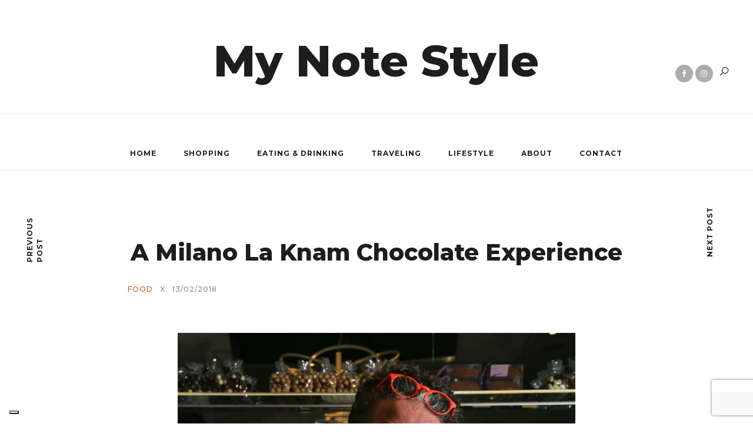

--- FILE ---
content_type: text/html; charset=UTF-8
request_url: https://www.mynotestyle.com/milano-si-prepara-ad-ospitare-la-kna/
body_size: 21826
content:
<!DOCTYPE html>
<html dir="ltr" lang="it-IT">
<head>
<script type="text/javascript">
var _iub = _iub || [];
_iub.csConfiguration = {"siteId":3802492,"cookiePolicyId":36258941,"lang":"it","storage":{"useSiteId":true}};
</script>
<script type="text/javascript" src="https://cs.iubenda.com/autoblocking/3802492.js"></script>
<script type="text/javascript" src="//cdn.iubenda.com/cs/iubenda_cs.js" charset="UTF-8" async></script>
<!-- Google Tag Manager -->
<script>(function(w,d,s,l,i){w[l]=w[l]||[];w[l].push({'gtm.start':
new Date().getTime(),event:'gtm.js'});var f=d.getElementsByTagName(s)[0],
j=d.createElement(s),dl=l!='dataLayer'?'&l='+l:'';j.async=true;j.src=
'https://www.googletagmanager.com/gtm.js?id='+i+dl;f.parentNode.insertBefore(j,f);
})(window,document,'script','dataLayer','GTM-WSGP46TZ');</script>
<!-- End Google Tag Manager -->

<meta charset="UTF-8">
	<meta name="description" content="Se si parla di ‘Re del cioccolato’ pochi hanno dubbi nel rispondere Ernst Knam, ma quanti di voi sanno che, oltre che essere un ottimo pasticcere, è anche un eccellente cuoco? Prossimamente ci sarà modo di verificarlo grazie alla ‘Knam Chocolate Experience’, un sogno che porta avanti da anni e che finalmente si realizza, da"><meta property="og:url" content="https://www.mynotestyle.com/milano-si-prepara-ad-ospitare-la-kna/"/><meta property="og:type" content="article"/><meta property="og:title" content="A Milano la Knam Chocolate Experience"/><meta property="og:description" content="Se si parla di ‘Re del cioccolato’ pochi hanno dubbi nel rispondere Ernst Knam, ma quanti di voi sanno che, oltre che essere un ottimo pasticcere, è anche un eccellente cuoco? Prossimamente ci sarà modo di verificarlo grazie alla ‘Knam Chocolate Experience’, un sogno che porta avanti da anni e che finalmente si realizza, da"/><meta property="og:image" content="https://www.mynotestyle.com/wp-content/uploads/2018/02/Immagine-1-800x550.png"/><meta property="og:site_name" content="A Milano la Knam Chocolate Experience" /><meta name="twitter:description" content="Se si parla di ‘Re del cioccolato’ pochi hanno dubbi nel rispondere Ernst Knam, ma quanti di voi sanno che, oltre che essere un ottimo pasticcere, è anche un eccellente cuoco? Prossimamente ci sarà modo di verificarlo grazie alla ‘Knam Chocolate Experience’, un sogno che porta avanti da anni e che finalmente si realizza, da" /><meta name="twitter:title" content="A Milano la Knam Chocolate Experience" /><meta name="twitter:card" content="summary"><meta name="twitter:image" content="https://www.mynotestyle.com/wp-content/uploads/2018/02/Immagine-1-800x550.png" /><meta name="viewport" content="width=device-width, initial-scale=1.0, maximum-scale=1.0">	<link rel="profile" href="https://gmpg.org/xfn/11">
	<link rel="pingback" href="https://www.mynotestyle.com/xmlrpc.php">
		<title>A Milano la Knam Chocolate Experience | My Note Style</title>

		<!-- All in One SEO 4.7.4.2 - aioseo.com -->
		<meta name="robots" content="max-snippet:-1, max-image-preview:large, max-video-preview:-1" />
		<link rel="canonical" href="https://www.mynotestyle.com/milano-si-prepara-ad-ospitare-la-kna/" />
		<meta name="generator" content="All in One SEO (AIOSEO) 4.7.4.2" />
		<script type="application/ld+json" class="aioseo-schema">
			{"@context":"https:\/\/schema.org","@graph":[{"@type":"Article","@id":"https:\/\/www.mynotestyle.com\/milano-si-prepara-ad-ospitare-la-kna\/#article","name":"A Milano la Knam Chocolate Experience | My Note Style","headline":"A Milano la Knam Chocolate Experience","author":{"@id":"https:\/\/www.mynotestyle.com\/author\/simona-guarneri\/#author"},"publisher":{"@id":"https:\/\/www.mynotestyle.com\/#organization"},"image":{"@type":"ImageObject","url":"https:\/\/www.mynotestyle.com\/wp-content\/uploads\/2018\/02\/Immagine-1.png","width":800,"height":600},"datePublished":"2018-02-13T17:58:00+01:00","dateModified":"2024-05-22T19:26:56+02:00","inLanguage":"it-IT","mainEntityOfPage":{"@id":"https:\/\/www.mynotestyle.com\/milano-si-prepara-ad-ospitare-la-kna\/#webpage"},"isPartOf":{"@id":"https:\/\/www.mynotestyle.com\/milano-si-prepara-ad-ospitare-la-kna\/#webpage"},"articleSection":"Food, Chef, Eventi, News"},{"@type":"BreadcrumbList","@id":"https:\/\/www.mynotestyle.com\/milano-si-prepara-ad-ospitare-la-kna\/#breadcrumblist","itemListElement":[{"@type":"ListItem","@id":"https:\/\/www.mynotestyle.com\/#listItem","position":1,"name":"Home","item":"https:\/\/www.mynotestyle.com\/","nextItem":"https:\/\/www.mynotestyle.com\/milano-si-prepara-ad-ospitare-la-kna\/#listItem"},{"@type":"ListItem","@id":"https:\/\/www.mynotestyle.com\/milano-si-prepara-ad-ospitare-la-kna\/#listItem","position":2,"name":"A Milano la Knam Chocolate Experience","previousItem":"https:\/\/www.mynotestyle.com\/#listItem"}]},{"@type":"Organization","@id":"https:\/\/www.mynotestyle.com\/#organization","name":"My Note Style","description":"MAGAZINE TRENDS STYLE","url":"https:\/\/www.mynotestyle.com\/"},{"@type":"Person","@id":"https:\/\/www.mynotestyle.com\/author\/simona-guarneri\/#author","url":"https:\/\/www.mynotestyle.com\/author\/simona-guarneri\/","name":"Simona Guarneri"},{"@type":"WebPage","@id":"https:\/\/www.mynotestyle.com\/milano-si-prepara-ad-ospitare-la-kna\/#webpage","url":"https:\/\/www.mynotestyle.com\/milano-si-prepara-ad-ospitare-la-kna\/","name":"A Milano la Knam Chocolate Experience | My Note Style","inLanguage":"it-IT","isPartOf":{"@id":"https:\/\/www.mynotestyle.com\/#website"},"breadcrumb":{"@id":"https:\/\/www.mynotestyle.com\/milano-si-prepara-ad-ospitare-la-kna\/#breadcrumblist"},"author":{"@id":"https:\/\/www.mynotestyle.com\/author\/simona-guarneri\/#author"},"creator":{"@id":"https:\/\/www.mynotestyle.com\/author\/simona-guarneri\/#author"},"image":{"@type":"ImageObject","url":"https:\/\/www.mynotestyle.com\/wp-content\/uploads\/2018\/02\/Immagine-1.png","@id":"https:\/\/www.mynotestyle.com\/milano-si-prepara-ad-ospitare-la-kna\/#mainImage","width":800,"height":600},"primaryImageOfPage":{"@id":"https:\/\/www.mynotestyle.com\/milano-si-prepara-ad-ospitare-la-kna\/#mainImage"},"datePublished":"2018-02-13T17:58:00+01:00","dateModified":"2024-05-22T19:26:56+02:00"},{"@type":"WebSite","@id":"https:\/\/www.mynotestyle.com\/#website","url":"https:\/\/www.mynotestyle.com\/","name":"My Note Style","description":"MAGAZINE TRENDS STYLE","inLanguage":"it-IT","publisher":{"@id":"https:\/\/www.mynotestyle.com\/#organization"}}]}
		</script>
		<!-- All in One SEO -->

        <script>
        (function(){
          // Valori già risolti lato PHP per evitare timing issues
          var PIN_URL   = "https:\/\/www.mynotestyle.com\/milano-si-prepara-ad-ospitare-la-kna\/";
          var PIN_TITLE = "A Milano la Knam Chocolate Experience";
          var PIN_MEDIA = "https:\/\/www.mynotestyle.com\/wp-content\/uploads\/2018\/02\/Immagine-1.png";

          function buildPinterestURL(){
            return 'https://pinterest.com/pin/create/button/?'
              + 'url=' + encodeURIComponent(PIN_URL)
              + '&media=' + encodeURIComponent(PIN_MEDIA)
              + '&description=' + encodeURIComponent(PIN_TITLE);
          }

          // Intercetta il click in CAPTURE phase (true) e blocca AddToAny
          document.addEventListener('click', function(e){
            var t = e.target;
            if (!t) return;

            var btn = t.closest && t.closest('.a2a_button_pinterest, .a2a_button_pinterest_pin');
            if (!btn) return;

            e.preventDefault();
            e.stopPropagation();
            if (typeof e.stopImmediatePropagation === 'function') e.stopImmediatePropagation();

            var href = buildPinterestURL();
            window.open(href, '_blank', 'noopener,noreferrer,width=900,height=800');
          }, true); // <-- capture phase!
        })();
        </script>
        <link rel='dns-prefetch' href='//static.addtoany.com' />
<link rel='dns-prefetch' href='//fonts.googleapis.com' />
<link rel="alternate" type="application/rss+xml" title="My Note Style &raquo; Feed" href="https://www.mynotestyle.com/feed/" />
<link rel="alternate" type="application/rss+xml" title="My Note Style &raquo; Feed dei commenti" href="https://www.mynotestyle.com/comments/feed/" />
<script type="text/javascript">
/* <![CDATA[ */
window._wpemojiSettings = {"baseUrl":"https:\/\/s.w.org\/images\/core\/emoji\/15.0.3\/72x72\/","ext":".png","svgUrl":"https:\/\/s.w.org\/images\/core\/emoji\/15.0.3\/svg\/","svgExt":".svg","source":{"concatemoji":"https:\/\/www.mynotestyle.com\/wp-includes\/js\/wp-emoji-release.min.js?ver=6.6.4"}};
/*! This file is auto-generated */
!function(i,n){var o,s,e;function c(e){try{var t={supportTests:e,timestamp:(new Date).valueOf()};sessionStorage.setItem(o,JSON.stringify(t))}catch(e){}}function p(e,t,n){e.clearRect(0,0,e.canvas.width,e.canvas.height),e.fillText(t,0,0);var t=new Uint32Array(e.getImageData(0,0,e.canvas.width,e.canvas.height).data),r=(e.clearRect(0,0,e.canvas.width,e.canvas.height),e.fillText(n,0,0),new Uint32Array(e.getImageData(0,0,e.canvas.width,e.canvas.height).data));return t.every(function(e,t){return e===r[t]})}function u(e,t,n){switch(t){case"flag":return n(e,"\ud83c\udff3\ufe0f\u200d\u26a7\ufe0f","\ud83c\udff3\ufe0f\u200b\u26a7\ufe0f")?!1:!n(e,"\ud83c\uddfa\ud83c\uddf3","\ud83c\uddfa\u200b\ud83c\uddf3")&&!n(e,"\ud83c\udff4\udb40\udc67\udb40\udc62\udb40\udc65\udb40\udc6e\udb40\udc67\udb40\udc7f","\ud83c\udff4\u200b\udb40\udc67\u200b\udb40\udc62\u200b\udb40\udc65\u200b\udb40\udc6e\u200b\udb40\udc67\u200b\udb40\udc7f");case"emoji":return!n(e,"\ud83d\udc26\u200d\u2b1b","\ud83d\udc26\u200b\u2b1b")}return!1}function f(e,t,n){var r="undefined"!=typeof WorkerGlobalScope&&self instanceof WorkerGlobalScope?new OffscreenCanvas(300,150):i.createElement("canvas"),a=r.getContext("2d",{willReadFrequently:!0}),o=(a.textBaseline="top",a.font="600 32px Arial",{});return e.forEach(function(e){o[e]=t(a,e,n)}),o}function t(e){var t=i.createElement("script");t.src=e,t.defer=!0,i.head.appendChild(t)}"undefined"!=typeof Promise&&(o="wpEmojiSettingsSupports",s=["flag","emoji"],n.supports={everything:!0,everythingExceptFlag:!0},e=new Promise(function(e){i.addEventListener("DOMContentLoaded",e,{once:!0})}),new Promise(function(t){var n=function(){try{var e=JSON.parse(sessionStorage.getItem(o));if("object"==typeof e&&"number"==typeof e.timestamp&&(new Date).valueOf()<e.timestamp+604800&&"object"==typeof e.supportTests)return e.supportTests}catch(e){}return null}();if(!n){if("undefined"!=typeof Worker&&"undefined"!=typeof OffscreenCanvas&&"undefined"!=typeof URL&&URL.createObjectURL&&"undefined"!=typeof Blob)try{var e="postMessage("+f.toString()+"("+[JSON.stringify(s),u.toString(),p.toString()].join(",")+"));",r=new Blob([e],{type:"text/javascript"}),a=new Worker(URL.createObjectURL(r),{name:"wpTestEmojiSupports"});return void(a.onmessage=function(e){c(n=e.data),a.terminate(),t(n)})}catch(e){}c(n=f(s,u,p))}t(n)}).then(function(e){for(var t in e)n.supports[t]=e[t],n.supports.everything=n.supports.everything&&n.supports[t],"flag"!==t&&(n.supports.everythingExceptFlag=n.supports.everythingExceptFlag&&n.supports[t]);n.supports.everythingExceptFlag=n.supports.everythingExceptFlag&&!n.supports.flag,n.DOMReady=!1,n.readyCallback=function(){n.DOMReady=!0}}).then(function(){return e}).then(function(){var e;n.supports.everything||(n.readyCallback(),(e=n.source||{}).concatemoji?t(e.concatemoji):e.wpemoji&&e.twemoji&&(t(e.twemoji),t(e.wpemoji)))}))}((window,document),window._wpemojiSettings);
/* ]]> */
</script>
<link rel='stylesheet' id='font-awesome-css' href='https://www.mynotestyle.com/wp-content/themes/brookside/framework/fonts/font-awesome/css/font-awesome.min.css?ver=4.7.0' type='text/css' media='all' />
<link rel='stylesheet' id='line-awesome-css' href='https://www.mynotestyle.com/wp-content/themes/brookside/framework/fonts/line-awesome/css/line-awesome.min.css?ver=1.0' type='text/css' media='all' />
<link rel='stylesheet' id='dlmenu-css' href='https://www.mynotestyle.com/wp-content/themes/brookside/css/dlmenu.css?ver=1.0' type='text/css' media='all' />
<link rel='stylesheet' id='brookside-basic-css' href='https://www.mynotestyle.com/wp-content/themes/brookside/css/basic.css?ver=1.0' type='text/css' media='all' />
<link rel='stylesheet' id='brookside-skeleton-css' href='https://www.mynotestyle.com/wp-content/themes/brookside/css/grid.css?ver=1' type='text/css' media='all' />
<link rel='stylesheet' id='image-lightbox-css' href='https://www.mynotestyle.com/wp-content/themes/brookside/css/imageLightbox.min.css?ver=1.0' type='text/css' media='all' />
<link rel='stylesheet' id='brookside-stylesheet-css' href='https://www.mynotestyle.com/wp-content/themes/brookside/style.css?ver=1.0' type='text/css' media='all' />
<style id='brookside-stylesheet-inline-css' type='text/css'>
body {font-family:'Open Sans'; font-size:14px; line-height:26px; color:#444b4d;}body {padding-top:0px; padding-right:0px; padding-bottom:0px; padding-left:0px;}#content .has-regular-font-size {font-size:14px;} a {color:#ba5c23;}a:hover,.meta-categories a:hover {color:#1c1d1f;}#header {border-bottom-width:1px !important;} .page-id-368 #header,.page-id-368 #side-header,.page-id-368 #side-header-vertical {}#header .logo img {width:185px;}#header.header4.header-scrolled .logo img,#header.header5.header-scrolled .logo img {width:92.5px;}#header .logo .logo_text,#hidden-area-widgets .logo .logo_text {font-size:75px; letter-spacing:0px; ;} .subscribe-popup .subscribe-bg {background-image:url(https://mynotestyle.deboragandini.it/wp-content/uploads/2020/02/IMMAGINE-CONTATTI.png);}#header.header4.header-scrolled .logo .logo_text,#header.header5.header-scrolled .logo .logo_text,#header.header-custom.header-scrolled .logo .logo_text{font-size:18px;}#mobile-header .logo img {width:90px;}#mobile-header .logo .logo_text {font-size:18px;}#navigation .menu li a,#mobile-header .dl-menuwrapper li a,#navigation-block #wp-megamenu-main_navigation>.wpmm-nav-wrap ul.wp-megamenu>li>a,#navigation-block #wp-megamenu-main_navigation>.wpmm-nav-wrap ul.wp-megamenu>li ul.wp-megamenu-sub-menu .wpmm-tab-btns li a {font-size:12px; font-weight:700; font-family:'Montserrat'; text-transform:uppercase;} .menu > li > a {padding-right:22px; padding-left:20px;}input[type="submit"],.button,button[type="submit"],#content .tnp-subscription input.tnp-submit,#content .woocommerce #respond input#submit,#content .wp-block-button .wp-block-button__link {font-family:'Montserrat'; font-size:12px; background-color:#1c1d1f; border-color:transparent; color:#ffffff; font-weight:500; border-radius:0px; letter-spacing:1px; padding:19px 41px}#footer-widgets .widget_brooksidesubscribe .newsletter-submit button {background-color:#1c1d1f; color:#ffffff;}#content .woocommerce div.product .woocommerce-tabs ul.tabs li a,#content .woocommerce .quantity .qty,#content .woocommerce .quantity .qty-button,.pagination_post .prev-link,.pagination_post .next-link {font-family:'Montserrat';} .post-slider-item .post-more .post-more-link,.sharebox.sharebox-sticky .share-text {font-family:'Montserrat'; font-size:11px;} .loadmore.button {background-color:#141516; border-color:#141516; color:#fff;}#footer-copy-block {font-size:12px; font-family:'Montserrat'; color:#201f22;}#footer #footer-bottom .social-icons li a {background-color:#abacae;}#footer .special-bg {background-color:#1d1f20; display:none; }#footer {padding-top:45px; padding-bottom:75px;}#footer {background-color:#fff;} .page-id-368 #footer {} .title:after {display:none !important;} .post .title.hr-sep {margin-bottom:0!important;} .title h2,.title h3 {font-family:'Montserrat'; color:#1c1d1f; font-weight:800; font-size:39px; text-transform:capitalize; letter-spacing:0px;}#content .woocommerce .woocommerce-loop-product__title {font-family:'Montserrat'; color:#1c1d1f; font-weight:800; text-transform:capitalize; letter-spacing:0px;} .author-title h2 {font-family:'Montserrat'; text-transform:capitalize; letter-spacing:0px;}#navigation-block #wp-megamenu-main_navigation>.wpmm-nav-wrap ul.wp-megamenu h4.grid-post-title a,#navigation-block #wp-megamenu-main_navigation>.wpmm-nav-wrap ul.wp-megamenu h4.grid-post-title,.archive .title.archive-title span {font-family:'Montserrat' !important;} .logo {font-family:'Montserrat'; font-weight:800; text-transform:none;} .footer-logo {font-family:'Montserrat'; font-size:18px; font-weight:400; text-transform:uppercase; color:#151516;}blockquote,.woocommerce #reviews #comments ol.commentlist li .comment-text p.meta {font-family:'Montserrat';}h1,h2,h3,h4,h5,.has-drop-cap:first-letter {font-family:'Montserrat'; color:#1c1d1f; font-weight:800; letter-spacing:0px;}#pagination .current,.pagination-view-all {font-family:'Montserrat';} .post-slider-item .post-more.style_5 h3,.post-slider-item .post-more h3 {font-family:'Montserrat'; font-weight:500; text-transform:uppercase; letter-spacing:1.5px;}p.title-font {font-family:'Montserrat';}#content .woocommerce ul.products li.product .price,#content .woocommerce table.shop_table .product-subtotal span,#content .woocommerce table.shop_table .product-name a,.woocommerce table.shop_table tbody th {font-family:'Montserrat'; color:#1c1d1f;} .social-icons.big_icon_text li span {font-family:'Montserrat';} .woocommerce .products div.product p.price,.woocommerce .products div.product span.price {color:#ba5c23 !important;} .woocommerce div.product p.price,.woocommerce div.product span.price {font-family:'Montserrat' !important;} .title h2 a:hover,.title h3 a:hover,.related-item-title a:hover,.latest-blog-item-description a.title:hover,.post-slider-item .post-more.style_5 h3 a:hover {color:#ba5c23;} .meta-categories {font-size:12px; font-family:'Montserrat'; text-transform:uppercase; letter-spacing:1px; color:#ba5c23; font-weight:500;} .post.style_6 .post-more a {font-size:12px; font-family:'Montserrat'; text-transform:uppercase; letter-spacing:1px;} .post.post-featured-style4.post-item-1 .post-img-block .meta-over-img .title .meta-categories {color:#ba5c23;} .meta-info .meta-date {font-size:12px; font-family:'Montserrat'; text-transform:uppercase; letter-spacing:1px; font-weight:500;} .meta-categories a:hover {color:#cccccc;} .post-meta.footer-meta > div {font-size:11px; font-family:'Montserrat'; text-transform:uppercase; color:#888c8e;} .herosection_text {font-family:'Dancing Script';} .wpb_widgetised_column .widget h3.title,.widget-title,#related-posts h2,#comments #reply-title,#comments-title,.write-comment h3 {font-size:11px;font-weight:700; font-family:'Montserrat'; color:#1c1d1f; text-transform:uppercase; letter-spacing:1px;}#related-posts h2,#comments #reply-title,#comments-title,.write-comment h3 {font-weight:700; font-family:'Montserrat'; color:#1c1d1f; text-transform:uppercase; letter-spacing:1px;} .comment .author-title,.widget_categories ul li,.widget_pages ul li {font-family:'Montserrat'; color:#1c1d1f;} .meta-date,#latest-list-posts .post .post-meta .categories,#latest-posts .post .post-meta .categories,.meta-read,.related-meta-date,.label-date,.post-meta .post-more a span,.post-more a.post-more-button span,.tp-caption.slider-posts-desc .slider-post-meta,.slider-posts-desc .slider-post-meta,.author .comment-reply a,.author .comment-reply span,.pagination_post > a,.pagination_post > span,body.single-post .post .post-meta .meta > div {font-size:12px; font-family:'Montserrat'; text-transform:uppercase; letter-spacing:1px;} .meta-date,#navigation-block #wp-megamenu-main_navigation>.wpmm-nav-wrap ul.wp-megamenu .meta-date {color:#888c8e;} .widget .latest-blog-list .post-meta-recent span,.prev-post-title span,.next-post-title span,.post-meta-tags .meta-tags a {font-family:'Montserrat';} .widget .latest-blog-list .meta-categories a:hover,.post-meta .meta-tags a:hover,.author .comment-reply a:hover,.pie-top-button,#header .social-icons li a:hover,#mobile-nav .social-icons li a:hover,.widget_categories ul li a:hover,#latest-list-posts .post .post-meta .categories a:hover,input[type="checkbox"]:not(:checked) + label:after,input[type="checkbox"]:checked + label:after,.category-block:hover .category-block-inner .link-icon,.author .comment-reply a,#content .woocommerce .product .price ins,#content .woocommerce table.shop_table .product-remove .remove:hover,.subscribe-popup h5.subtitle {color:#ba5c23;}#content .woocommerce-message .button,.block-title,.list-style2 li:before,.number-list li:before,.widget_brooksidesubscribe .newsletter-submit button,.widget_instagram h4 a,.author-description .social-icons li a,.post.style_6 .post-more a:hover,.pagination-view-all a:hover,.pagination-view-all:hover,ul#nav-mobile li > a:hover,#navigation .menu li > a:hover,#navigation .menu li ul li a:hover,#navigation-block .wp-megamenu li a:hover,#navigation-block #wp-megamenu-main_navigation>.wpmm-nav-wrap ul.wp-megamenu>li ul.wp-megamenu-sub-menu li:hover>a,.header-dark.header-transparent ul#nav-mobile li > a:hover,.header-dark.header-transparent #navigation .menu li > a:hover,.header-dark.header-transparent #navigation .menu li ul li a:hover,.header-dark.header-transparent #navigation-block .wp-megamenu li a:hover,.header-dark.header-transparent #navigation-block #wp-megamenu-main_navigation>.wpmm-nav-wrap ul.wp-megamenu>li ul.wp-megamenu-sub-menu li:hover>a,#navigation-block ul.wp-megamenu li ul.wp-megamenu-sub-menu .wpmm-vertical-tabs-nav ul li.active:hover,#navigation-block ul.wp-megamenu li ul.wp-megamenu-sub-menu .wpmm-vertical-tabs-nav ul li.active:hover a,.header-dark.header-transparent #navigation-block ul.wp-megamenu li ul.wp-megamenu-sub-menu .wpmm-vertical-tabs-nav ul li.active:hover,.header-dark.header-transparent #navigation-block ul.wp-megamenu li ul.wp-megamenu-sub-menu .wpmm-vertical-tabs-nav ul li.active:hover a {color:#ba5c23 !important;} .social-icons.big_icon_text li a:hover,.sharebox.sharebox-sticky ul li a:hover,.list-style1 li:before,.post-slider-item:hover .post-more.style_4 .post-more-inner,#pagination a.next:hover,#pagination a.previous:hover,.subscribe-block .newsletter-submit .button-subscribe:hover {background-color:#ba5c23;} .instagram-item:hover img,input[type="text"]:focus,input[type="password"]:focus,input[type="email"]:focus,input[type="url"]:focus,input[type="tel"]:focus,input[type="number"]:focus,textarea:focus,.single-post .post.featured .title .meta-date .meta-categories a,.wp-block-pullquote blockquote,#content .wp-block-pullquote blockquote,#content blockquote.style2,#navigation .menu li ul li a:hover:before,#navigation .menu li ul .current-menu-item > a:before,#navigation .menu li ul .current-menu-ancestor > a:before,.wp-megamenu-wrap .wp-megamenu li .wp-megamenu-sub-menu li > a:hover:before,.wp-megamenu-wrap .wp-megamenu li .wp-megamenu-sub-menu li.current-menu-item > a:before,.wp-megamenu-wrap .wp-megamenu li .wp-megamenu-sub-menu li.current-menu-ancestor > a:before,#navigation-block #wp-megamenu-main_navigation>.wpmm-nav-wrap ul.wp-megamenu>li ul.wp-megamenu-sub-menu .wpmm-tab-btns li.active a:before,blockquote.is-style-style2 {border-color:#ba5c23;} .category-block:hover .category-block-inner::before {border-top-color:#ba5c23; border-right-color:#ba5c23;} .category-block:hover .category-block-inner::after {border-bottom-color:#ba5c23; border-left-color:#ba5c23;}#sidebar .widget.widget_socials .social-icons li a:before,.pie,#footer .social-icons li a:before,.sk-folding-cube .sk-cube:before,#back-to-top a:hover,input[type="radio"]:checked + label:after,input[type="radio"]:not(:checked) + label:after,.pagination_post > span,.pagination_post > a:hover,.woocommerce nav.woocommerce-pagination ul li a:focus,.woocommerce nav.woocommerce-pagination ul li a:hover,.woocommerce nav.woocommerce-pagination ul li span.current {background-color:#ba5c23 !important;}
</style>
<link rel='stylesheet' id='owl-carousel-css' href='https://www.mynotestyle.com/wp-content/themes/brookside/css/owl.carousel.css?ver=2.0.0' type='text/css' media='all' />
<link rel='stylesheet' id='brookside-responsive-css' href='https://www.mynotestyle.com/wp-content/themes/brookside/css/responsive.css?ver=1.0' type='text/css' media='all' />
<style id='wp-emoji-styles-inline-css' type='text/css'>

	img.wp-smiley, img.emoji {
		display: inline !important;
		border: none !important;
		box-shadow: none !important;
		height: 1em !important;
		width: 1em !important;
		margin: 0 0.07em !important;
		vertical-align: -0.1em !important;
		background: none !important;
		padding: 0 !important;
	}
</style>
<link rel='stylesheet' id='wp-block-library-css' href='https://www.mynotestyle.com/wp-includes/css/dist/block-library/style.min.css?ver=6.6.4' type='text/css' media='all' />
<style id='classic-theme-styles-inline-css' type='text/css'>
/*! This file is auto-generated */
.wp-block-button__link{color:#fff;background-color:#32373c;border-radius:9999px;box-shadow:none;text-decoration:none;padding:calc(.667em + 2px) calc(1.333em + 2px);font-size:1.125em}.wp-block-file__button{background:#32373c;color:#fff;text-decoration:none}
</style>
<style id='global-styles-inline-css' type='text/css'>
:root{--wp--preset--aspect-ratio--square: 1;--wp--preset--aspect-ratio--4-3: 4/3;--wp--preset--aspect-ratio--3-4: 3/4;--wp--preset--aspect-ratio--3-2: 3/2;--wp--preset--aspect-ratio--2-3: 2/3;--wp--preset--aspect-ratio--16-9: 16/9;--wp--preset--aspect-ratio--9-16: 9/16;--wp--preset--color--black: #000000;--wp--preset--color--cyan-bluish-gray: #abb8c3;--wp--preset--color--white: #ffffff;--wp--preset--color--pale-pink: #f78da7;--wp--preset--color--vivid-red: #cf2e2e;--wp--preset--color--luminous-vivid-orange: #ff6900;--wp--preset--color--luminous-vivid-amber: #fcb900;--wp--preset--color--light-green-cyan: #7bdcb5;--wp--preset--color--vivid-green-cyan: #00d084;--wp--preset--color--pale-cyan-blue: #8ed1fc;--wp--preset--color--vivid-cyan-blue: #0693e3;--wp--preset--color--vivid-purple: #9b51e0;--wp--preset--gradient--vivid-cyan-blue-to-vivid-purple: linear-gradient(135deg,rgba(6,147,227,1) 0%,rgb(155,81,224) 100%);--wp--preset--gradient--light-green-cyan-to-vivid-green-cyan: linear-gradient(135deg,rgb(122,220,180) 0%,rgb(0,208,130) 100%);--wp--preset--gradient--luminous-vivid-amber-to-luminous-vivid-orange: linear-gradient(135deg,rgba(252,185,0,1) 0%,rgba(255,105,0,1) 100%);--wp--preset--gradient--luminous-vivid-orange-to-vivid-red: linear-gradient(135deg,rgba(255,105,0,1) 0%,rgb(207,46,46) 100%);--wp--preset--gradient--very-light-gray-to-cyan-bluish-gray: linear-gradient(135deg,rgb(238,238,238) 0%,rgb(169,184,195) 100%);--wp--preset--gradient--cool-to-warm-spectrum: linear-gradient(135deg,rgb(74,234,220) 0%,rgb(151,120,209) 20%,rgb(207,42,186) 40%,rgb(238,44,130) 60%,rgb(251,105,98) 80%,rgb(254,248,76) 100%);--wp--preset--gradient--blush-light-purple: linear-gradient(135deg,rgb(255,206,236) 0%,rgb(152,150,240) 100%);--wp--preset--gradient--blush-bordeaux: linear-gradient(135deg,rgb(254,205,165) 0%,rgb(254,45,45) 50%,rgb(107,0,62) 100%);--wp--preset--gradient--luminous-dusk: linear-gradient(135deg,rgb(255,203,112) 0%,rgb(199,81,192) 50%,rgb(65,88,208) 100%);--wp--preset--gradient--pale-ocean: linear-gradient(135deg,rgb(255,245,203) 0%,rgb(182,227,212) 50%,rgb(51,167,181) 100%);--wp--preset--gradient--electric-grass: linear-gradient(135deg,rgb(202,248,128) 0%,rgb(113,206,126) 100%);--wp--preset--gradient--midnight: linear-gradient(135deg,rgb(2,3,129) 0%,rgb(40,116,252) 100%);--wp--preset--font-size--small: 13px;--wp--preset--font-size--medium: 20px;--wp--preset--font-size--large: 36px;--wp--preset--font-size--x-large: 42px;--wp--preset--spacing--20: 0.44rem;--wp--preset--spacing--30: 0.67rem;--wp--preset--spacing--40: 1rem;--wp--preset--spacing--50: 1.5rem;--wp--preset--spacing--60: 2.25rem;--wp--preset--spacing--70: 3.38rem;--wp--preset--spacing--80: 5.06rem;--wp--preset--shadow--natural: 6px 6px 9px rgba(0, 0, 0, 0.2);--wp--preset--shadow--deep: 12px 12px 50px rgba(0, 0, 0, 0.4);--wp--preset--shadow--sharp: 6px 6px 0px rgba(0, 0, 0, 0.2);--wp--preset--shadow--outlined: 6px 6px 0px -3px rgba(255, 255, 255, 1), 6px 6px rgba(0, 0, 0, 1);--wp--preset--shadow--crisp: 6px 6px 0px rgba(0, 0, 0, 1);}:where(.is-layout-flex){gap: 0.5em;}:where(.is-layout-grid){gap: 0.5em;}body .is-layout-flex{display: flex;}.is-layout-flex{flex-wrap: wrap;align-items: center;}.is-layout-flex > :is(*, div){margin: 0;}body .is-layout-grid{display: grid;}.is-layout-grid > :is(*, div){margin: 0;}:where(.wp-block-columns.is-layout-flex){gap: 2em;}:where(.wp-block-columns.is-layout-grid){gap: 2em;}:where(.wp-block-post-template.is-layout-flex){gap: 1.25em;}:where(.wp-block-post-template.is-layout-grid){gap: 1.25em;}.has-black-color{color: var(--wp--preset--color--black) !important;}.has-cyan-bluish-gray-color{color: var(--wp--preset--color--cyan-bluish-gray) !important;}.has-white-color{color: var(--wp--preset--color--white) !important;}.has-pale-pink-color{color: var(--wp--preset--color--pale-pink) !important;}.has-vivid-red-color{color: var(--wp--preset--color--vivid-red) !important;}.has-luminous-vivid-orange-color{color: var(--wp--preset--color--luminous-vivid-orange) !important;}.has-luminous-vivid-amber-color{color: var(--wp--preset--color--luminous-vivid-amber) !important;}.has-light-green-cyan-color{color: var(--wp--preset--color--light-green-cyan) !important;}.has-vivid-green-cyan-color{color: var(--wp--preset--color--vivid-green-cyan) !important;}.has-pale-cyan-blue-color{color: var(--wp--preset--color--pale-cyan-blue) !important;}.has-vivid-cyan-blue-color{color: var(--wp--preset--color--vivid-cyan-blue) !important;}.has-vivid-purple-color{color: var(--wp--preset--color--vivid-purple) !important;}.has-black-background-color{background-color: var(--wp--preset--color--black) !important;}.has-cyan-bluish-gray-background-color{background-color: var(--wp--preset--color--cyan-bluish-gray) !important;}.has-white-background-color{background-color: var(--wp--preset--color--white) !important;}.has-pale-pink-background-color{background-color: var(--wp--preset--color--pale-pink) !important;}.has-vivid-red-background-color{background-color: var(--wp--preset--color--vivid-red) !important;}.has-luminous-vivid-orange-background-color{background-color: var(--wp--preset--color--luminous-vivid-orange) !important;}.has-luminous-vivid-amber-background-color{background-color: var(--wp--preset--color--luminous-vivid-amber) !important;}.has-light-green-cyan-background-color{background-color: var(--wp--preset--color--light-green-cyan) !important;}.has-vivid-green-cyan-background-color{background-color: var(--wp--preset--color--vivid-green-cyan) !important;}.has-pale-cyan-blue-background-color{background-color: var(--wp--preset--color--pale-cyan-blue) !important;}.has-vivid-cyan-blue-background-color{background-color: var(--wp--preset--color--vivid-cyan-blue) !important;}.has-vivid-purple-background-color{background-color: var(--wp--preset--color--vivid-purple) !important;}.has-black-border-color{border-color: var(--wp--preset--color--black) !important;}.has-cyan-bluish-gray-border-color{border-color: var(--wp--preset--color--cyan-bluish-gray) !important;}.has-white-border-color{border-color: var(--wp--preset--color--white) !important;}.has-pale-pink-border-color{border-color: var(--wp--preset--color--pale-pink) !important;}.has-vivid-red-border-color{border-color: var(--wp--preset--color--vivid-red) !important;}.has-luminous-vivid-orange-border-color{border-color: var(--wp--preset--color--luminous-vivid-orange) !important;}.has-luminous-vivid-amber-border-color{border-color: var(--wp--preset--color--luminous-vivid-amber) !important;}.has-light-green-cyan-border-color{border-color: var(--wp--preset--color--light-green-cyan) !important;}.has-vivid-green-cyan-border-color{border-color: var(--wp--preset--color--vivid-green-cyan) !important;}.has-pale-cyan-blue-border-color{border-color: var(--wp--preset--color--pale-cyan-blue) !important;}.has-vivid-cyan-blue-border-color{border-color: var(--wp--preset--color--vivid-cyan-blue) !important;}.has-vivid-purple-border-color{border-color: var(--wp--preset--color--vivid-purple) !important;}.has-vivid-cyan-blue-to-vivid-purple-gradient-background{background: var(--wp--preset--gradient--vivid-cyan-blue-to-vivid-purple) !important;}.has-light-green-cyan-to-vivid-green-cyan-gradient-background{background: var(--wp--preset--gradient--light-green-cyan-to-vivid-green-cyan) !important;}.has-luminous-vivid-amber-to-luminous-vivid-orange-gradient-background{background: var(--wp--preset--gradient--luminous-vivid-amber-to-luminous-vivid-orange) !important;}.has-luminous-vivid-orange-to-vivid-red-gradient-background{background: var(--wp--preset--gradient--luminous-vivid-orange-to-vivid-red) !important;}.has-very-light-gray-to-cyan-bluish-gray-gradient-background{background: var(--wp--preset--gradient--very-light-gray-to-cyan-bluish-gray) !important;}.has-cool-to-warm-spectrum-gradient-background{background: var(--wp--preset--gradient--cool-to-warm-spectrum) !important;}.has-blush-light-purple-gradient-background{background: var(--wp--preset--gradient--blush-light-purple) !important;}.has-blush-bordeaux-gradient-background{background: var(--wp--preset--gradient--blush-bordeaux) !important;}.has-luminous-dusk-gradient-background{background: var(--wp--preset--gradient--luminous-dusk) !important;}.has-pale-ocean-gradient-background{background: var(--wp--preset--gradient--pale-ocean) !important;}.has-electric-grass-gradient-background{background: var(--wp--preset--gradient--electric-grass) !important;}.has-midnight-gradient-background{background: var(--wp--preset--gradient--midnight) !important;}.has-small-font-size{font-size: var(--wp--preset--font-size--small) !important;}.has-medium-font-size{font-size: var(--wp--preset--font-size--medium) !important;}.has-large-font-size{font-size: var(--wp--preset--font-size--large) !important;}.has-x-large-font-size{font-size: var(--wp--preset--font-size--x-large) !important;}
:where(.wp-block-post-template.is-layout-flex){gap: 1.25em;}:where(.wp-block-post-template.is-layout-grid){gap: 1.25em;}
:where(.wp-block-columns.is-layout-flex){gap: 2em;}:where(.wp-block-columns.is-layout-grid){gap: 2em;}
:root :where(.wp-block-pullquote){font-size: 1.5em;line-height: 1.6;}
</style>
<link rel='stylesheet' id='contact-form-7-css' href='https://www.mynotestyle.com/wp-content/plugins/contact-form-7/includes/css/styles.css?ver=5.9.8' type='text/css' media='all' />
<link rel='stylesheet' id='style-css' href='https://www.mynotestyle.com/wp-content/plugins/most-popular-post/style/style.css?ver=6.6.4' type='text/css' media='all' />
<link rel='stylesheet' id='dashicons-css' href='https://www.mynotestyle.com/wp-includes/css/dashicons.min.css?ver=6.6.4' type='text/css' media='all' />
<link rel='stylesheet' id='wpmm_fontawesome_css-css' href='https://www.mynotestyle.com/wp-content/plugins/wp-megamenu/assets/font-awesome-4.7.0/css/font-awesome.min.css?ver=4.7.0' type='text/css' media='all' />
<link rel='stylesheet' id='wpmm_icofont_css-css' href='https://www.mynotestyle.com/wp-content/plugins/wp-megamenu/assets/icofont/icofont.min.css?ver=1.0.1' type='text/css' media='all' />
<link rel='stylesheet' id='wpmm_css-css' href='https://www.mynotestyle.com/wp-content/plugins/wp-megamenu/assets/css/wpmm.css?ver=1.4.2' type='text/css' media='all' />
<link rel='stylesheet' id='wp_megamenu_generated_css-css' href='https://www.mynotestyle.com/wp-content/uploads/wp-megamenu/wp-megamenu.css?ver=1.4.2' type='text/css' media='all' />
<link rel='stylesheet' id='featuresbox_css-css' href='https://www.mynotestyle.com/wp-content/plugins/wp-megamenu/addons/wpmm-featuresbox/wpmm-featuresbox.css?ver=1' type='text/css' media='all' />
<link rel='stylesheet' id='postgrid_css-css' href='https://www.mynotestyle.com/wp-content/plugins/wp-megamenu/addons/wpmm-gridpost/wpmm-gridpost.css?ver=1' type='text/css' media='all' />
<link rel='stylesheet' id='taxopress-frontend-css-css' href='https://www.mynotestyle.com/wp-content/plugins/simple-tags/assets/frontend/css/frontend.css?ver=3.26.0' type='text/css' media='all' />
<link rel='stylesheet' id='google-fonts-brookside-css' href='//fonts.googleapis.com/css?family=Montserrat:100,100italic,200,200italic,300,300italic,400,400italic,500,500italic,600,600italic,700,700italic,800,800italic,900,900italic|Open+Sans:100,100italic,200,200italic,300,300italic,400,400italic,500,500italic,600,600italic,700,700italic,800,800italic,900,900italic|Dancing+Script:100,100italic,200,200italic,300,300italic,400,400italic,500,500italic,600,600italic,700,700italic,800,800italic,900,900italic' type='text/css' media='all' />
<link rel='stylesheet' id='rhc-print-css-css' href='https://www.mynotestyle.com/wp-content/plugins/calendarize-it/css/print.css?ver=1.0.2' type='text/css' media='all' />
<link rel='stylesheet' id='calendarizeit-css' href='https://www.mynotestyle.com/wp-content/plugins/calendarize-it/css/frontend.min.css?ver=4.0.8.6' type='text/css' media='all' />
<link rel='stylesheet' id='rhc-last-minue-css' href='https://www.mynotestyle.com/wp-content/plugins/calendarize-it/css/last_minute_fixes.css?ver=1.1.1' type='text/css' media='all' />
<link rel='stylesheet' id='child-stylesheet-css' href='https://www.mynotestyle.com/wp-content/themes/brookside-child/style.css?ver=1.0' type='text/css' media='all' />
<link rel='stylesheet' id='addtoany-css' href='https://www.mynotestyle.com/wp-content/plugins/add-to-any/addtoany.min.css?ver=1.16' type='text/css' media='all' />
<style id='kadence-blocks-global-variables-inline-css' type='text/css'>
:root {--global-kb-font-size-sm:clamp(0.8rem, 0.73rem + 0.217vw, 0.9rem);--global-kb-font-size-md:clamp(1.1rem, 0.995rem + 0.326vw, 1.25rem);--global-kb-font-size-lg:clamp(1.75rem, 1.576rem + 0.543vw, 2rem);--global-kb-font-size-xl:clamp(2.25rem, 1.728rem + 1.63vw, 3rem);--global-kb-font-size-xxl:clamp(2.5rem, 1.456rem + 3.26vw, 4rem);--global-kb-font-size-xxxl:clamp(2.75rem, 0.489rem + 7.065vw, 6rem);}:root {--global-palette1: #3182CE;--global-palette2: #2B6CB0;--global-palette3: #1A202C;--global-palette4: #2D3748;--global-palette5: #4A5568;--global-palette6: #718096;--global-palette7: #EDF2F7;--global-palette8: #F7FAFC;--global-palette9: #ffffff;}
</style>
<link rel='stylesheet' id='open-sans-css' href='https://fonts.googleapis.com/css?family=Open+Sans%3A300italic%2C400italic%2C600italic%2C300%2C400%2C600&#038;subset=latin%2Clatin-ext&#038;display=fallback&#038;ver=6.6.4' type='text/css' media='all' />
<link rel='stylesheet' id='poppins-css' href='//fonts.googleapis.com/css?family=Poppins%3A100%2C100italic%2C200%2C200italic%2C300%2C300italic%2Cregular%2Citalic%2C500%2C500italic%2C600%2C600italic%2C700%2C700italic%2C800%2C800italic%2C900%2C900italic&#038;ver=1.4.2' type='text/css' media='all' />
<script type="text/javascript" id="addtoany-core-js-before">
/* <![CDATA[ */
window.a2a_config=window.a2a_config||{};a2a_config.callbacks=[];a2a_config.overlays=[];a2a_config.templates={};a2a_localize = {
	Share: "Condividi",
	Save: "Salva",
	Subscribe: "Abbonati",
	Email: "Email",
	Bookmark: "Segnalibro",
	ShowAll: "espandi",
	ShowLess: "comprimi",
	FindServices: "Trova servizi",
	FindAnyServiceToAddTo: "Trova subito un servizio da aggiungere",
	PoweredBy: "Powered by",
	ShareViaEmail: "Condividi via email",
	SubscribeViaEmail: "Iscriviti via email",
	BookmarkInYourBrowser: "Aggiungi ai segnalibri",
	BookmarkInstructions: "Premi Ctrl+D o \u2318+D per mettere questa pagina nei preferiti",
	AddToYourFavorites: "Aggiungi ai favoriti",
	SendFromWebOrProgram: "Invia da qualsiasi indirizzo email o programma di posta elettronica",
	EmailProgram: "Programma di posta elettronica",
	More: "Di più&#8230;",
	ThanksForSharing: "Grazie per la condivisione!",
	ThanksForFollowing: "Thanks for following!"
};

var a2a_config = a2a_config || {};
a2a_config.templates = a2a_config.templates || {};

(function() {
    var og = document.querySelector('meta[property="og:image"]');
    var media = og ? og.getAttribute('content') : "https://mynotestyle.com/wp-content/uploads/default.jpg";

    a2a_config.templates.pinterest = {
        url: "${link}",
        media: media,
        description: "${title}"
    };
})();
/* ]]> */
</script>
<script type="text/javascript" defer src="https://static.addtoany.com/menu/page.js" id="addtoany-core-js"></script>
<script type="text/javascript" src="https://www.mynotestyle.com/wp-includes/js/jquery/jquery.min.js?ver=3.7.1" id="jquery-core-js"></script>
<script type="text/javascript" src="https://www.mynotestyle.com/wp-includes/js/jquery/jquery-migrate.min.js?ver=3.4.1" id="jquery-migrate-js"></script>
<script type="text/javascript" defer src="https://www.mynotestyle.com/wp-content/plugins/add-to-any/addtoany.min.js?ver=1.1" id="addtoany-jquery-js"></script>
<script type="text/javascript" src="https://www.mynotestyle.com/wp-content/plugins/wp-megamenu/addons/wpmm-featuresbox/wpmm-featuresbox.js?ver=1" id="featuresbox-style-js"></script>
<script type="text/javascript" id="postgrid-style-js-extra">
/* <![CDATA[ */
var postgrid_ajax_load = {"ajax_url":"https:\/\/www.mynotestyle.com\/wp-admin\/admin-ajax.php","redirecturl":"https:\/\/www.mynotestyle.com\/"};
/* ]]> */
</script>
<script type="text/javascript" src="https://www.mynotestyle.com/wp-content/plugins/wp-megamenu/addons/wpmm-gridpost/wpmm-gridpost.js?ver=1" id="postgrid-style-js"></script>
<script type="text/javascript" src="https://www.mynotestyle.com/wp-content/plugins/simple-tags/assets/frontend/js/frontend.js?ver=3.26.0" id="taxopress-frontend-js-js"></script>
<!--[if lt IE 9]>
<script type="text/javascript" src="https://www.mynotestyle.com/wp-content/themes/brookside/js/html5shiv.js?ver=3.7.3" id="html5-js"></script>
<![endif]-->
<link rel="https://api.w.org/" href="https://www.mynotestyle.com/wp-json/" /><link rel="alternate" title="JSON" type="application/json" href="https://www.mynotestyle.com/wp-json/wp/v2/posts/368" /><link rel="EditURI" type="application/rsd+xml" title="RSD" href="https://www.mynotestyle.com/xmlrpc.php?rsd" />
<meta name="generator" content="WordPress 6.6.4" />
<link rel='shortlink' href='https://www.mynotestyle.com/?p=368' />
<link rel="alternate" title="oEmbed (JSON)" type="application/json+oembed" href="https://www.mynotestyle.com/wp-json/oembed/1.0/embed?url=https%3A%2F%2Fwww.mynotestyle.com%2Fmilano-si-prepara-ad-ospitare-la-kna%2F" />
<link rel="alternate" title="oEmbed (XML)" type="text/xml+oembed" href="https://www.mynotestyle.com/wp-json/oembed/1.0/embed?url=https%3A%2F%2Fwww.mynotestyle.com%2Fmilano-si-prepara-ad-ospitare-la-kna%2F&#038;format=xml" />
<style>.wp-megamenu-wrap &gt; ul.wp-megamenu &gt; li.wpmm_mega_menu &gt; .wpmm-strees-row-container 
                        &gt; ul.wp-megamenu-sub-menu { width: 100% !important;}.wp-megamenu &gt; li.wp-megamenu-item-228.wpmm-item-fixed-width  &gt; ul.wp-megamenu-sub-menu { width: 100% !important;}.wpmm-nav-wrap ul.wp-megamenu&gt;li ul.wp-megamenu-sub-menu #wp-megamenu-item-228&gt;a { }.wpmm-nav-wrap .wp-megamenu&gt;li&gt;ul.wp-megamenu-sub-menu li#wp-megamenu-item-228&gt;a { }li#wp-megamenu-item-228&gt; ul ul ul&gt; li { width: 100%; display: inline-block;} li#wp-megamenu-item-228 a { }#wp-megamenu-item-228&gt; .wp-megamenu-sub-menu { }.wp-megamenu-wrap &gt; ul.wp-megamenu &gt; li.wpmm_mega_menu &gt; .wpmm-strees-row-container 
                        &gt; ul.wp-megamenu-sub-menu { width: 100% !important;}.wp-megamenu &gt; li.wp-megamenu-item-140.wpmm-item-fixed-width  &gt; ul.wp-megamenu-sub-menu { width: 100% !important;}.wpmm-nav-wrap ul.wp-megamenu&gt;li ul.wp-megamenu-sub-menu #wp-megamenu-item-140&gt;a { }.wpmm-nav-wrap .wp-megamenu&gt;li&gt;ul.wp-megamenu-sub-menu li#wp-megamenu-item-140&gt;a { }li#wp-megamenu-item-140&gt; ul ul ul&gt; li { width: 100%; display: inline-block;} li#wp-megamenu-item-140 a { }#wp-megamenu-item-140&gt; .wp-megamenu-sub-menu { }.wp-megamenu-wrap &gt; ul.wp-megamenu &gt; li.wpmm_mega_menu &gt; .wpmm-strees-row-container 
                        &gt; ul.wp-megamenu-sub-menu { width: 100% !important;}.wp-megamenu &gt; li.wp-megamenu-item-229.wpmm-item-fixed-width  &gt; ul.wp-megamenu-sub-menu { width: 100% !important;}.wpmm-nav-wrap ul.wp-megamenu&gt;li ul.wp-megamenu-sub-menu #wp-megamenu-item-229&gt;a { }.wpmm-nav-wrap .wp-megamenu&gt;li&gt;ul.wp-megamenu-sub-menu li#wp-megamenu-item-229&gt;a { }li#wp-megamenu-item-229&gt; ul ul ul&gt; li { width: 100%; display: inline-block;} li#wp-megamenu-item-229 a { }#wp-megamenu-item-229&gt; .wp-megamenu-sub-menu { }.wp-megamenu-wrap &gt; ul.wp-megamenu &gt; li.wpmm_mega_menu &gt; .wpmm-strees-row-container 
                        &gt; ul.wp-megamenu-sub-menu { width: 100% !important;}.wp-megamenu &gt; li.wp-megamenu-item-227.wpmm-item-fixed-width  &gt; ul.wp-megamenu-sub-menu { width: 100% !important;}.wpmm-nav-wrap ul.wp-megamenu&gt;li ul.wp-megamenu-sub-menu #wp-megamenu-item-227&gt;a { }.wpmm-nav-wrap .wp-megamenu&gt;li&gt;ul.wp-megamenu-sub-menu li#wp-megamenu-item-227&gt;a { }li#wp-megamenu-item-227&gt; ul ul ul&gt; li { width: 100%; display: inline-block;} li#wp-megamenu-item-227 a { }#wp-megamenu-item-227&gt; .wp-megamenu-sub-menu { }.wp-megamenu-wrap &gt; ul.wp-megamenu &gt; li.wpmm_mega_menu &gt; .wpmm-strees-row-container 
                        &gt; ul.wp-megamenu-sub-menu { width: 100% !important;}.wp-megamenu &gt; li.wp-megamenu-item-138.wpmm-item-fixed-width  &gt; ul.wp-megamenu-sub-menu { width: 100% !important;}.wpmm-nav-wrap ul.wp-megamenu&gt;li ul.wp-megamenu-sub-menu #wp-megamenu-item-138&gt;a { }.wpmm-nav-wrap .wp-megamenu&gt;li&gt;ul.wp-megamenu-sub-menu li#wp-megamenu-item-138&gt;a { }li#wp-megamenu-item-138&gt; ul ul ul&gt; li { width: 100%; display: inline-block;} li#wp-megamenu-item-138 a { }#wp-megamenu-item-138&gt; .wp-megamenu-sub-menu { }.wp-megamenu-wrap &gt; ul.wp-megamenu &gt; li.wpmm_mega_menu &gt; .wpmm-strees-row-container 
                        &gt; ul.wp-megamenu-sub-menu { width: 100% !important;}.wp-megamenu &gt; li.wp-megamenu-item-226.wpmm-item-fixed-width  &gt; ul.wp-megamenu-sub-menu { width: 100% !important;}.wpmm-nav-wrap ul.wp-megamenu&gt;li ul.wp-megamenu-sub-menu #wp-megamenu-item-226&gt;a { }.wpmm-nav-wrap .wp-megamenu&gt;li&gt;ul.wp-megamenu-sub-menu li#wp-megamenu-item-226&gt;a { }li#wp-megamenu-item-226&gt; ul ul ul&gt; li { width: 100%; display: inline-block;} li#wp-megamenu-item-226 a { }#wp-megamenu-item-226&gt; .wp-megamenu-sub-menu { }.wp-megamenu-wrap &gt; ul.wp-megamenu &gt; li.wpmm_mega_menu &gt; .wpmm-strees-row-container 
                        &gt; ul.wp-megamenu-sub-menu { width: 100% !important;}.wp-megamenu &gt; li.wp-megamenu-item-137.wpmm-item-fixed-width  &gt; ul.wp-megamenu-sub-menu { width: 100% !important;}.wpmm-nav-wrap ul.wp-megamenu&gt;li ul.wp-megamenu-sub-menu #wp-megamenu-item-137&gt;a { }.wpmm-nav-wrap .wp-megamenu&gt;li&gt;ul.wp-megamenu-sub-menu li#wp-megamenu-item-137&gt;a { }li#wp-megamenu-item-137&gt; ul ul ul&gt; li { width: 100%; display: inline-block;} li#wp-megamenu-item-137 a { }#wp-megamenu-item-137&gt; .wp-megamenu-sub-menu { }</style><style></style><link rel="icon" href="https://www.mynotestyle.com/wp-content/uploads/2024/10/favicon-160x160.png" sizes="32x32" />
<link rel="icon" href="https://www.mynotestyle.com/wp-content/uploads/2024/10/favicon.png" sizes="192x192" />
<link rel="apple-touch-icon" href="https://www.mynotestyle.com/wp-content/uploads/2024/10/favicon.png" />
<meta name="msapplication-TileImage" content="https://www.mynotestyle.com/wp-content/uploads/2024/10/favicon.png" />
		<style type="text/css" id="wp-custom-css">
			#header .social-pinterest,
#header .social-twitter,
#header .social-googleplus,
#aboutmesection .social-icons .social-facebook,
#aboutmesection .social-icons .social-pinterest,
#aboutmesection .social-icons .social-googleplus {
	display:none;
	visibility:hidden;
}
.page-template-page-nosidebar.page-id-131 #page-wrap {
	padding-top:30px;
}

button.sbi_load_btn {
    display: none !important;
}

div#page-wrap {
    margin-top: 50px;
}

.sws-gmap3-frame {
    display: none;
}

#header .logo {
    padding: 25px 0 25px 0;
    text-align: center;
}

div#nav_menu-2 {
    display: none;
}

#block-19{
	margin-bottom:0 !important;
}

.sbi_feedtheme_header_text h3{
	font-weight: 500 !important;
    text-transform: capitalize !important;
}

.rhcalendar.for-widget.flat-ui-cal .fc-header {
	height:115px !important;
	
	
}

.rhcalendar.for-widget.flat-ui-cal .fc-have-event .fc-day-number {
    background-color: #3498db;
    color: #fff;
}

.rhcalendar.for-widget.flat-ui-cal .fc-today .fc-day-number {
    background-color: #ba5c23;
    color: #fff;
}

.tribe-compatibility-container {
    display: none;
}

div#bannerspot-5 {
    margin-bottom: 20px;
}

.rhcalendar.for-widget .rhc_calendar_widget_day_click .rhc-widget-event-list-head .rhc-widget-event-list-date {
	
	background-color: #ba5c23;
	
}

.rhcalendar.for-widget .rhc_calendar_widget_day_click .rhc-map-social-buttons .rhc-left-buttons {
	
	position:absolute;
	top:0;
}

    

.widget_bannerspot .banner-spot {
    position: relative;
    display: none;
}


.rhcalendar.for-widget.flat-ui-cal .fc-border-separate{
	padding: 0px 0px 0px;
}


.st-tag-cloud{
	display:flex;
	flex-direction:column;
	
}
.st-tag-cloud li{
	padding: 9px 0 10px 0;
}

.st-tag-cloud a{
	color:black;
	padding: 9px 0 10px 0;
	font-family:Montserrat;
	font-size: 13px !important;
  font-weight: 500;
	border-bottom:1px solid rgba(0, 0, 0, 0.1);
  
}

.fe-extrainfo-holder.fe-extrainfo-col2.span12 > .row-fluid{
	margin-left:0;
}

.row-fluid{
	margin-left:0 !important;
}

.fe-extrainfo-holder.fe-extrainfo-col2.span12 {
    background-color: white;
}

.fe-extrainfo-container2.row-fluid {
    background-color: white;
}

a.kb-button.kt-button.button.kb-btn08c451-f3.kt-btn-size-standard.kt-btn-width-type-full.kb-btn-global-outline.kt-btn-has-text-true.kt-btn-has-svg-false.wp-block-kadence-singlebtn:hover {
    background-color: white !important;
    color: black !important;
    border: 1px solid #ba5c23 !important;
}


@media screen and (max-width: 580px) {
	
	.single-post #page-wrap-blog {
		padding:0; 
		margin:0;
		width:100%;
	}
	
	.single-post #content{
		    width: 100%;
		padding-left:1.2rem !important;
		padding-right:1.2rem !important;
	}
	
	.single-post #related-posts .row-fluid{
		display: flex;
    flex-direction: column;
    align-items: center;
	}
.wp-block-image figure img{
	width:100% !important;
}

}

		</style>
		<meta property="og:title" content="A Milano la Knam Chocolate Experience" />
<meta property="og:description" content="" />
</head>

<body class="post-template-default single single-post postid-368 single-format-standard wp-megamenu post-layout-default header-version4">  
<!-- Google Tag Manager (noscript) -->
<noscript><iframe src="https://www.googletagmanager.com/ns.html?id=GTM-WSGP46TZ"
height="0" width="0" style="display:none;visibility:hidden"></iframe></noscript>
<!-- End Google Tag Manager (noscript) -->

	
	<div id="hidden-area-widgets">
		<a href="#" class="close-button"><i class="la la-close"></i></a>
		<div class="widgets-side-bg">
			<div class="logo">
									<a href="https://www.mynotestyle.com/" class="logo_text">My Note Style</a>
							</div>
		</div>
		<div class="widgets-side">
			
			<nav id="navigation">
				<ul id="nav" class="menu">
					<li id="menu-item-162" class="menu-item menu-item-type-post_type menu-item-object-page menu-item-162"><a href="https://www.mynotestyle.com/home-1/">Home</a></li>
<li id="menu-item-10196" class="menu-item menu-item-type-taxonomy menu-item-object-category menu-item-10196"><a href="https://www.mynotestyle.com/category/shopping/">Shopping</a></li>
<li id="menu-item-10194" class="menu-item menu-item-type-taxonomy menu-item-object-category current-post-ancestor menu-item-10194"><a href="https://www.mynotestyle.com/category/eating-drinking/">Eating &#038; Drinking</a></li>
<li id="menu-item-10197" class="menu-item menu-item-type-taxonomy menu-item-object-category menu-item-10197"><a href="https://www.mynotestyle.com/category/traveling/">Traveling</a></li>
<li id="menu-item-10195" class="menu-item menu-item-type-taxonomy menu-item-object-category menu-item-10195"><a href="https://www.mynotestyle.com/category/lifestyle/">Lifestyle</a></li>
<li id="menu-item-164" class="menu-item menu-item-type-post_type menu-item-object-page menu-item-164"><a href="https://www.mynotestyle.com/about-me/">About</a></li>
<li id="menu-item-163" class="menu-item menu-item-type-post_type menu-item-object-page menu-item-163"><a href="https://www.mynotestyle.com/contact/">Contact</a></li>
				</ul>
			</nav>
		</div>
	</div>

<div id="header-main" class="fixed_header">
<header id="header" class="header1 header-light clearfix">
	<div class="search-area">
	<div class="container">
		<div class="span12">
			<form action="https://www.mynotestyle.com/" id="header-searchform" method="get">
		        <input type="text" id="header-s" name="s" value="Enter Your Keywords" onfocus="if(this.value=='Enter Your Keywords')this.value='';" onblur="if(this.value=='')this.value='Enter Your Keywords';" autocomplete="off" />
		        <button type="submit"><i class="la la-search"></i></button>
			</form>
		</div>
	</div>
	<a href="#" class="close-search"><i class="la la-times"></i></a>
</div>	<div class="header-top">
		<div class="header-top-inner">
			<div class="subscribe-button-block">
							</div>
			<h1 class="logo">
									<a href="https://www.mynotestyle.com/" class="logo_text">My Note Style</a>
							</h1>
			<div class="search-and-open">
				<div class="social-icons">
					<div class="social-icons"><ul class="unstyled"><li class="social-facebook"><a href="https://www.facebook.com/MyNoteStyle" target="_blank" rel="noreferrer" title="Facebook"><i class="fab fa-facebook"></i></a></li><li class="social-instagram"><a href="https://www.instagram.com/mynotestyle" target="_blank" rel="noreferrer" title="Instagram"><i class="fab fa-instagram"></i></a></li></ul></div>				</div>
									<div class="search-link">
						<a href="javascript:void(0);" class="search-button"><i class="la la-search"></i></a>
					</div>
															</div>
		</div>
	</div>
	<div id="navigation-block">
		<div class="extra-container">
			<div class="container">
				<div class="span12">
																		<nav id="navigation">
									<ul id="nav" class="menu">
										<li id="menu-item-140" class="menu-item menu-item-type-post_type menu-item-object-page menu-item-home menu-item-140"><a href="https://www.mynotestyle.com/">Home</a></li>
<li id="menu-item-228" class="menu-item menu-item-type-taxonomy menu-item-object-category menu-item-has-children menu-item-228"><a href="https://www.mynotestyle.com/category/shopping/">Shopping</a>
<ul class="sub-menu">
	<li id="menu-item-237" class="menu-item menu-item-type-taxonomy menu-item-object-category menu-item-237"><a href="https://www.mynotestyle.com/category/shopping/fashion/">Fashion</a></li>
	<li id="menu-item-238" class="menu-item menu-item-type-taxonomy menu-item-object-category menu-item-238"><a href="https://www.mynotestyle.com/category/shopping/gioielli/">Gioielli</a></li>
	<li id="menu-item-236" class="menu-item menu-item-type-taxonomy menu-item-object-category menu-item-236"><a href="https://www.mynotestyle.com/category/shopping/beauty/">Beauty</a></li>
</ul>
</li>
<li id="menu-item-226" class="menu-item menu-item-type-taxonomy menu-item-object-category current-post-ancestor menu-item-has-children menu-item-226"><a href="https://www.mynotestyle.com/category/eating-drinking/">Eating &amp; Drinking</a>
<ul class="sub-menu">
	<li id="menu-item-239" class="menu-item menu-item-type-taxonomy menu-item-object-category current-post-ancestor current-menu-parent current-post-parent menu-item-239"><a href="https://www.mynotestyle.com/category/eating-drinking/food/">Food</a></li>
	<li id="menu-item-240" class="menu-item menu-item-type-taxonomy menu-item-object-category menu-item-240"><a href="https://www.mynotestyle.com/category/eating-drinking/ricette/">Ricette</a></li>
	<li id="menu-item-241" class="menu-item menu-item-type-taxonomy menu-item-object-category menu-item-241"><a href="https://www.mynotestyle.com/category/eating-drinking/beverage/">Beverage</a></li>
</ul>
</li>
<li id="menu-item-229" class="menu-item menu-item-type-taxonomy menu-item-object-category menu-item-has-children menu-item-229"><a href="https://www.mynotestyle.com/category/traveling/">Traveling</a>
<ul class="sub-menu">
	<li id="menu-item-235" class="menu-item menu-item-type-taxonomy menu-item-object-category menu-item-235"><a href="https://www.mynotestyle.com/category/traveling/dove-viaggiare/">Dove viaggiare</a></li>
	<li id="menu-item-4057" class="menu-item menu-item-type-taxonomy menu-item-object-category menu-item-4057"><a href="https://www.mynotestyle.com/category/traveling/dove-mangiare/">Dove mangiare</a></li>
	<li id="menu-item-6048" class="menu-item menu-item-type-taxonomy menu-item-object-category menu-item-6048"><a href="https://www.mynotestyle.com/category/traveling/dove-dormire/">Dove dormire</a></li>
</ul>
</li>
<li id="menu-item-227" class="menu-item menu-item-type-taxonomy menu-item-object-category menu-item-has-children menu-item-227"><a href="https://www.mynotestyle.com/category/lifestyle/">Lifestyle</a>
<ul class="sub-menu">
	<li id="menu-item-246" class="menu-item menu-item-type-taxonomy menu-item-object-category menu-item-246"><a href="https://www.mynotestyle.com/category/lifestyle/design/">Design</a></li>
	<li id="menu-item-243" class="menu-item menu-item-type-taxonomy menu-item-object-category menu-item-243"><a href="https://www.mynotestyle.com/category/lifestyle/benessere/">Benessere</a></li>
	<li id="menu-item-242" class="menu-item menu-item-type-taxonomy menu-item-object-category menu-item-242"><a href="https://www.mynotestyle.com/category/lifestyle/cultura/">Cultura</a></li>
	<li id="menu-item-244" class="menu-item menu-item-type-taxonomy menu-item-object-category menu-item-244"><a href="https://www.mynotestyle.com/category/lifestyle/spettacolo/">Spettacolo</a></li>
</ul>
</li>
<li id="menu-item-137" class="menu-item menu-item-type-post_type menu-item-object-page menu-item-137"><a href="https://www.mynotestyle.com/about-me/">About</a></li>
<li id="menu-item-138" class="menu-item menu-item-type-post_type menu-item-object-page menu-item-138"><a href="https://www.mynotestyle.com/contact/">Contact</a></li>
									</ul>
								</nav>
						 					</div>
			</div>
		</div>
	</div>
</header>
</div><div id="mobile-header-block">	
			<div class="search-area">
			<div class="container">
				<div class="span12">
					<form action="https://www.mynotestyle.com/" id="header-searchform-mobile" method="get">
				        <input type="text" id="header-mobile-s" name="s" value="" placeholder="Search..." autocomplete="off" />
				        <button type="submit"><i class="la la-search"></i></button>
					</form>
				</div>
			</div>
			<a href="#" class="close-search"><i class="la la-times"></i></a>
		</div>
		<header id="mobile-header" class="header-light">
		<div>
			<div class="logo">
									<a href="https://www.mynotestyle.com/" class="logo_text">My Note Style</a>
							</div>
			<div id="dl-menu" class="dl-menuwrapper">
									<div class="search-link">
						<a href="javascript:void(0);" class="search-button"><i class="la la-search"></i></a>
					</div>
								<button class="dl-trigger"></button>
				<ul id="nav-mobile" class="dl-menu">
					<li class="menu-item menu-item-type-post_type menu-item-object-page menu-item-162"><a href="https://www.mynotestyle.com/home-1/">Home</a></li>
<li class="menu-item menu-item-type-taxonomy menu-item-object-category menu-item-10196"><a href="https://www.mynotestyle.com/category/shopping/">Shopping</a></li>
<li class="menu-item menu-item-type-taxonomy menu-item-object-category current-post-ancestor menu-item-10194"><a href="https://www.mynotestyle.com/category/eating-drinking/">Eating &#038; Drinking</a></li>
<li class="menu-item menu-item-type-taxonomy menu-item-object-category menu-item-10197"><a href="https://www.mynotestyle.com/category/traveling/">Traveling</a></li>
<li class="menu-item menu-item-type-taxonomy menu-item-object-category menu-item-10195"><a href="https://www.mynotestyle.com/category/lifestyle/">Lifestyle</a></li>
<li class="menu-item menu-item-type-post_type menu-item-object-page menu-item-164"><a href="https://www.mynotestyle.com/about-me/">About</a></li>
<li class="menu-item menu-item-type-post_type menu-item-object-page menu-item-163"><a href="https://www.mynotestyle.com/contact/">Contact</a></li>
				</ul>
			</div>
		</div>
	</header>
</div><div id="back-to-top"><a href="#"><i class="fa fa-angle-up"></i></a></div><div id="main">
	
			
<div class="fullwidth-image fullwidth-image-alt">
	
			<div class="overlay-bg"></div>
		
	<figure class="post-img"><img src="https://www.mynotestyle.com/wp-content/uploads/2018/02/Immagine-1.png" alt="A Milano la Knam Chocolate Experience" ></figure></div>
<div id="page-wrap-blog" class="container">
	<div id="content" class="span12 single">
							<article itemscope itemtype="http://schema.org/Article" class="post-368 post type-post status-publish format-standard has-post-thumbnail hentry category-food tag-chef tag-eventi tag-news">
					<div class="post-content-container">				
						<div class="post-content">
							<header class="title">
	<h2>A Milano la Knam Chocolate Experience</h2>
	<div class="meta-info">
		<div class="meta-categories"><a href="https://www.mynotestyle.com/category/eating-drinking/food/" rel="category tag">Food</a></div>
		<div class="meta-date"><span>X</span><time datetime="2026-02-03T10:35:19+00:00">13/02/2018</time></div>	</div>
</header>														<div class="post-excerpt ">
																<div class="separator" style="clear: both; text-align: center;"><a style="margin-left: 1em; margin-right: 1em;" href="https://www.mynotestyle.com/wp-content/uploads/2018/02/Immagine-1.png"><img fetchpriority="high" decoding="async" src="https://www.mynotestyle.com/wp-content/uploads/2018/02/Immagine-1.png" width="320" height="240" border="0" data-original-height="600" data-original-width="800" /></a></div>
<div style="text-align: justify;"></div>
<div style="text-align: justify;"></div>
<div style="text-align: justify;">Se si parla di ‘Re del cioccolato’ pochi hanno dubbi nel rispondere <b>Ernst Knam</b>, ma quanti di voi sanno che, oltre che essere un ottimo pasticcere, è anche un eccellente cuoco?</div>
<div style="text-align: justify;"></div>
<div style="text-align: justify;">Prossimamente ci sarà modo di verificarlo grazie alla <b>‘Knam Chocolate Experience’</b>, un sogno che porta avanti da anni e che finalmente si realizza, da giovedì 22 a domenica 25 febbraio, nell’esclusiva location PRESSO | Porta Nuova.</div>
<div style="text-align: justify;"></div>
<div style="text-align: justify;">Knam, tedesco di nascita ed italiano d&#8217;adozione, con tenacia e determinazione, è diventato <b>uno dei migliori pasticceri al mondo</b>, aggiudicandosi in questi anni il titolo di Campione italiano di cioccolateria (2009-2010) e mondiale di gelateria (2012).</div>
<div style="text-align: justify;"><a name="more"></a></div>
<div style="text-align: justify;">Dalla natia Germania, dopo aver deciso di seguire le orme della mamma che faceva la cuoca e che aiutava a preparare i dolci nel periodo natalizio e dove fece le prime esperienze nella cucina di un hotel a 5 stelle, si è spostato prima in Scozia, poi al Dorchester di Londra ed a Ginevra ed infine l’approdo in Italia da Gualtiero Marchesi, con cui ha lavorato 3 anni, prima di mettersi in proprio e decidere che <b>il nostro Paese sarebbe stato il suo d’adozione</b>.</div>
<div style="text-align: justify;"></div>
<div style="text-align: justify;">Da 26 anni la sua sede è in via Anfossi 10 dove è cresciuto: all’inizio della sua attività era solo, oggi ha 26 dipendenti. Adesso è il momento dell’espansione con l’aggiunta di nuovi uffici in via Scesa 24, la cioccolateria che lavora per sé in modo da non essere contaminata da farina ed altro, ma la vera novità riguarda <b>l’apertura di una pasticceria ‘per tutti’</b>, ovvero senza glutine, senza frumenti, senza lattosio, ecc. prevista per fine anno</div>
<div style="text-align: justify;"></div>
<div style="text-align: justify;">Il 29 marzo inoltre ripartirà <b>Bake Off Italia</b>, dove sarà, come sempre, affiancato da Damiano Carrara, Clelia d’Onofrio e Benedetta Parodi e un’altra anticipazione riguarda la Pasqua, che per Knam sarà tutta rosa, a partire dal negozio, che sarà dominato dalle note pink, all’idea di proporre al posto del ‘solito’ uovo, <b>uno splendido fenicottero rosa</b>.</div>
<div style="text-align: justify;"></div>
<div style="text-align: justify;">Ma torniamo alla ‘Knam Chocolate Experience’. Si tratta di <b>un evento aperto al pubblico gratuito</b>, una bella esperienza a base di cioccolato a 360°, durante la quale Knam sarà a disposizione per chiacchierare col pubblico e se lo si desidera, fare una fotografia insieme.</div>
<div style="text-align: justify;"></div>
<div style="text-align: justify;"><b>Un calendario fitto di attività</b>, che comprende workshop su prenotazione tenuti dallo Chef in persona e una serie di live cooking continui per il pubblico, che potrà gustare e acquistare, una selezione speciale dei prodotti della Pasticceria Ernst Knam, grazie a un temporary shop.</div>
<div style="text-align: justify;"></div>
<div style="text-align: justify;">Seguendo questo leit motiv, trovano spazio due occasioni uniche nel loro genere. Una <b>chocolate dinner</b> (venerdì 23/02 ore 20.30), dall’antipasto al dolce, in cui Knam vestirà i panni del cuoco tout court per offrire ai partecipanti un momento unico di alta cucina e preparazioni all’avanguardia e un <b>brunch </b>(domenica 25/02 ore 11-15) per concludere con dolcezza e non solo un lungo week end dedicato al Cibo degli Dei.</div>
<div style="text-align: justify;"></div>
<div style="text-align: justify;">Tanti anche gli <b>ospiti d’eccezione</b>, che affiancheranno Knam in diversi appuntamenti: si comincia venerdì 23/02 con una crostata allo zenzero a quattro mani, insieme a Benedetta Parodi, per poi riscaldare l’atmosfera sabato 24/02 con uno speciale cooking show insieme a Emis Killa, che vestirà le inedite vesti di cioccolatiere, fino ad un appuntamento dedicato ai bambini (domenica 25/02) con Katia Follesa.</div>
<div style="text-align: justify;"></div>
<div style="text-align: justify;">Ogni giorno <b>degustazioni di vini</b>, abbinati a speciali preparazioni in cioccolato, e due appuntamenti speciali dedicati il primo ai <b>distillati</b> <b>e Riserva Nonino</b> (venerdì 23/02) ed il secondo a <b>Bellavistacon Alma Gran Cuvee</b>, eccellenza del mondo Franciacortino ( sabato 24/2).</div>
<div style="text-align: justify;"></div>
<div style="text-align: justify;">Completano un’offerta già ricchissima, con <b>workshop</b> dedicati a mousse, crostate, praline, abbinamenti particolari (come quello tra cioccolato e spezie, in collaborazione con Tutte le spezie del mondo) e una speciale <b>preview</b> delle idee pensate per Pasqua.</div>
<div style="text-align: justify;"></div>
<div style="text-align: justify;">Quattro giorni dedicati quindi al cioccolato, in vista anche dei nuovi corsi di formazione alla scuola di cucina e pasticceria <b>Knam Experience Cooking Class</b>, in partenza a settembre. Non si terranno più infatti le lezioni di tre ore presso il negozio, bensì delle mastercalss di più settimane, tenuti sempre da Knam, dove si imparerà dal temperaggio del cioccolato, fino a prodotti più elaborati.</div>
<div></div>
<div style="text-align: justify;"><span style="font-family: Verdana, sans-serif;">Ma <b>qual è il cioccolato preferito da Ernst Knam</b>? Non esiste, ne esiste uno adatto ai diversi periodi dell’anno, alle diverse situazioni ed anche alla compagnia con </span><span style="font-family: Verdana, sans-serif;">la quale lo si consuma. Parola del ‘Re del ciocciolato’!</span></div>
<div>
<div style="text-align: justify;"></div>
<div style="text-align: justify;"><b><u>PROGRAMMA ‘KNAM CHOCOLATE EXPERIENCE’</u></b></div>
<div style="text-align: justify;"></div>
<div style="text-align: justify;"><b>GIOVEDI&#8217; 22 FEBBRAIO 2018</b></div>
<div></div>
<div style="text-align: justify;"><span style="text-align: justify; color: initial;">Ore 15.00 Showcooking + degustazione di presentazione (Su prenotazione e prevendita 30 pax) </span></div>
</div>
<div style="text-align: justify;">Pralina Bond (Pralina campione d’Italia 2009)</div>
<div style="text-align: justify;"></div>
<div style="text-align: justify;"><b>VENERDI&#8217; 23 FEBBRAIO 2018</b></div>
<div></div>
<div style="text-align: justify;">Ore 10.00 Workshop (Su prenotazione e prevendita 30 pax)</div>
<div style="text-align: justify;">Come si tempera il cioccolato. Realizzazione della pralina Vaniglia Tahiti e della pralina mango, frutto della passione e pepe rosa</div>
<div style="text-align: justify;"></div>
<div style="text-align: justify;">Ore 13.00 Workshop (Su prenotazione e prevendita 30 pax)</div>
<div style="text-align: justify;">Aspettando la Pasqua Knam. La scultura in cioccolato: il fenicottero rosa</div>
<div style="text-align: justify;"></div>
<div style="text-align: justify;">Ore 14.30 Workshop (Su prenotazione e prevendita 30 pax)</div>
<div style="text-align: justify;">Dalla fragranza al gusto La pralina al profumo di vaniglia, campione d’Italia 2009</div>
<div style="text-align: justify;"></div>
<div style="text-align: justify;">Ore 16.00 Live cooking con special guest (Ingresso libero fino ad esaurimento posti)</div>
<div style="text-align: justify;">Benedetta Parodi ed Ernst Knam: 4 mani per una torta Crostata di cioccolato e zenzero</div>
<div style="text-align: justify;"></div>
<div style="text-align: justify;">Ore 17.00 Degustazione (Su prenotazione e prevendita 20 pax)</div>
<div style="text-align: justify;">4 vini con 4 abbinamenti con Ernst Knam e il Sommelier Marco Brambilla + Momento di degustazione Grappa Nonino</div>
<div style="text-align: justify;"></div>
<div style="text-align: justify;">Ore 20.30 KNAM CHOCOLATE EXPERIENCE DINNER</div>
<div style="text-align: justify;"></div>
<div style="text-align: justify;"><b>SABATO 24 FEBBRAIO 2018 </b></div>
<div style="text-align: justify;"></div>
<div style="text-align: justify;">Ore 10.00 Workshop (Su prenotazione e prevendita 30 pax)</div>
<div style="text-align: justify;">I biscotti al cioccolato in tre diverse varianti</div>
<div style="text-align: justify;"></div>
<div style="text-align: justify;">Ore 14.00 Workshop(Su prenotazione e prevendita 30 pax)</div>
<div style="text-align: justify;">La foresta nera come dolce al piatto</div>
<div style="text-align: justify;"></div>
<div style="text-align: justify;">Ore 16.00 Workshop (Su prenotazione e prevendita 30 pax)</div>
<div style="text-align: justify;">Mousse ai tre cioccolati con lamponi</div>
<div style="text-align: justify;"></div>
<div style="text-align: justify;">Ore 17.00 Degustazione (Su prenotazione e prevendita 20 pax)</div>
<div style="text-align: justify;">4 vini con 4 abbinamenti con Ernst Knam e il Sommelier Marco Brambilla</div>
<div style="text-align: justify;"></div>
<div style="text-align: justify;">Ore 18.00 Live Cooking con special guest (Ingresso libero fino ad esaurimento posti)</div>
<div style="text-align: justify;">Emis Killa ed Ernst Knam: Com&#8217;è nato il cioccolatino Moscow Mule</div>
<div style="text-align: justify;"></div>
<div style="text-align: justify;"><b>DOMENICA 25 FEBBRAIO 2018 </b></div>
<div style="text-align: justify;"></div>
<div style="text-align: justify;">Ore 11.00 Workshop + Brunch (Su prenotazione e prevendita 60 pax)</div>
<div style="text-align: justify;">Implosione di cioccolato</div>
<div style="text-align: justify;"></div>
<div style="text-align: justify;">Ore 14.00 Workshop (Su prenotazione e prevendita 30 pax)</div>
<div style="text-align: justify;">Cioccolato e spezie rare</div>
<div style="text-align: justify;"></div>
<div style="text-align: justify;">Ore 15.00 Live cooking con special guest (Ingresso libero fino ad esaurimento posti)</div>
<div style="text-align: justify;">Katia Follesa ed Ernst Knam, il cioccolato a misura di bambino &#8211; showcooking per i più piccoli</div>
<div style="text-align: justify;"></div>
<div style="text-align: justify;">Ore 16.00 Workshop (Su prenotazione e prevendita 30 pax)</div>
<div style="text-align: justify;">La crostata al cioccolato in tre diverse varianti</div>
<div style="text-align: justify;"></div>
<div style="text-align: justify;">Ore 17.00 Degustazione 4 vini con 4 abbinamenti con Ernst Knam e il Sommelier Marco Brambilla</div>
<div style="text-align: justify;"></div>
<div style="text-align: justify;">Dal 22 al 25 febbraio 2018</div>
<div style="text-align: justify;"><b>KNAM CHOCOLATE EXPERIENCE</b></div>
<div style="text-align: justify;">PRESSO | Porta Nuova, Via Marco Polo 09 – Milano</div>
<div style="text-align: justify;">Cena: 150 euro</div>
<div style="text-align: justify;">Workshop: 30 euro</div>
<div style="text-align: justify;">Brunch: 60 euro (comprensivo 2 calici)</div>
<div style="text-align: justify;">Degustazioni: 20 euro (4 calici con abbinamento)</div>
<div style="text-align: justify;">È necessario prenotare anticipatamente attraverso prevendita,</div>
<div style="text-align: justify;">scrivendo a <a href="/cdn-cgi/l/email-protection#345d5a525b74515f5a55591a575b59"><span class="__cf_email__" data-cfemail="e48d8a828ba4818f8a8589ca878b89">[email&#160;protected]</span></a> o chiamando lo 02-5519440</div>
<div style="text-align: justify;"></div>
<div style="text-align: justify;"></div>
<div style="text-align: justify;"></div>
<table class="tr-caption-container" style="margin-left: auto; margin-right: auto; text-align: center;" cellspacing="0" cellpadding="0" align="center">
<tbody>
<tr>
<td style="text-align: center;"><a style="margin-left: auto; margin-right: auto;" href="https://www.mynotestyle.com/wp-content/uploads/2018/02/Immagine-2.png"><img decoding="async" src="https://www.mynotestyle.com/wp-content/uploads/2018/02/Immagine-2.png" width="320" height="240" border="0" data-original-height="600" data-original-width="800" /></a></td>
</tr>
<tr>
<td class="tr-caption" style="text-align: center;">Alcune proposte del negozio di via Anfossi 10 a Milano</td>
</tr>
</tbody>
</table>
<div style="text-align: justify;"></div>
<table class="tr-caption-container" style="margin-left: auto; margin-right: auto; text-align: center;" cellspacing="0" cellpadding="0" align="center">
<tbody>
<tr>
<td style="text-align: center;"><a style="margin-left: auto; margin-right: auto;" href="https://www.mynotestyle.com/wp-content/uploads/2018/02/Immagine-3.png"><img decoding="async" src="https://www.mynotestyle.com/wp-content/uploads/2018/02/Immagine-3.png" width="320" height="240" border="0" data-original-height="600" data-original-width="800" /></a></td>
</tr>
<tr>
<td class="tr-caption" style="text-align: center;">Le proposte di Knam per San Valentino</td>
</tr>
</tbody>
</table>
<div style="text-align: justify;"></div>
<table class="tr-caption-container" style="margin-left: auto; margin-right: auto; text-align: center;" cellspacing="0" cellpadding="0" align="center">
<tbody>
<tr>
<td style="text-align: center;"><a style="margin-left: auto; margin-right: auto;" href="https://www.mynotestyle.com/wp-content/uploads/2018/02/Immagine-4.png"><img loading="lazy" decoding="async" src="https://www.mynotestyle.com/wp-content/uploads/2018/02/Immagine-4.png" width="320" height="240" border="0" data-original-height="600" data-original-width="800" /></a></td>
</tr>
<tr>
<td class="tr-caption" style="text-align: center;">Il Fenicottero rosa, proposta di Knam per Pasqua</td>
</tr>
</tbody>
</table>
<div style="text-align: justify;"></div>
<div style="text-align: justify;"></div>
<div style="text-align: justify;"></div>
<div class="addtoany_share_save_container addtoany_content addtoany_content_bottom"><div class="addtoany_header"><strong>Condividi:</strong></div><div class="a2a_kit a2a_kit_size_32 addtoany_list" data-a2a-url="https://www.mynotestyle.com/milano-si-prepara-ad-ospitare-la-kna/" data-a2a-title="A Milano la Knam Chocolate Experience"><a class="a2a_button_facebook" href="https://www.addtoany.com/add_to/facebook?linkurl=https%3A%2F%2Fwww.mynotestyle.com%2Fmilano-si-prepara-ad-ospitare-la-kna%2F&amp;linkname=A%20Milano%20la%20Knam%20Chocolate%20Experience" title="Facebook" rel="nofollow noopener" target="_blank"></a><a class="a2a_button_pinterest" href="https://www.addtoany.com/add_to/pinterest?linkurl=https%3A%2F%2Fwww.mynotestyle.com%2Fmilano-si-prepara-ad-ospitare-la-kna%2F&amp;linkname=A%20Milano%20la%20Knam%20Chocolate%20Experience" title="Pinterest" rel="nofollow noopener" target="_blank"></a><a class="a2a_dd addtoany_share_save addtoany_share" href="https://www.addtoany.com/share"></a></div></div>							</div>
													</div>

						<div class="clear"></div>
<div class="post-meta-tags"><span class="meta-tags"><a href="https://www.mynotestyle.com/tag/chef/" rel="tag">Chef</a> <a href="https://www.mynotestyle.com/tag/eventi/" rel="tag">Eventi</a> <a href="https://www.mynotestyle.com/tag/news/" rel="tag">News</a></span></div><div class="post-meta">
	<div class="meta meta-first-block"><div class="sharebox"><div class="social-icons"><span class="show-sharebox-icons"><i class="la la-share-alt"></i></span><ul class="unstyled"><li class="social-facebook"><a href="//www.facebook.com/sharer.php?u=https://www.mynotestyle.com/milano-si-prepara-ad-ospitare-la-kna/&amp;t=A+Milano+la+Knam+Chocolate+Experience" title="Share to Facebook" target="_blank" rel="noreferrer"><i class="fab fa-facebook"></i></a></li></ul></div></div></div><div class="meta meta-second-block"><div class="post-read">5 minutes read</div></div></div>					</div>
						<div id="post-navigation">
		
		<div class="prev">
						<h5 class="nav-label">Previous post</h5>
			<a class="prev-post-label" href="https://www.mynotestyle.com/un-san-valentino-perfetto-per-tutti-i/" >
				<figure><img width="570" height="468" src="https://www.mynotestyle.com/wp-content/uploads/2018/02/COVER-570x468.png" class="attachment-medium size-medium wp-post-image" alt="" decoding="async" loading="lazy" /></figure>				<div class="prev-post-title">
					<span>Read previous post</span>
					<h2>Un San Valentino perfetto per tutti i gusti</h2>
				</div>
			</a>
					</div>
		
		<div class="next">
						<h5 class="nav-label">Next post</h5>
			<a class="next-post-label" href="https://www.mynotestyle.com/finalmente-anche-milano-ha-il-suo/">
				<figure><img width="570" height="468" src="https://www.mynotestyle.com/wp-content/uploads/2018/02/Immagine-5-570x468.png" class="attachment-medium size-medium wp-post-image" alt="" decoding="async" loading="lazy" /></figure>				<div class="next-post-title">
					<span>Read next post</span>
					<h2>Finalmente anche Milano ha il suo Trapizzino.</h2>
				</div>
			</a>
					</div>
		
	</div>
				  
	<div id="related-posts" class="aligncenter"><h2><span>Related posts</span></h2><div class="row-fluid"><div class="related-posts-item span4"><figure class="post-img"><a href="https://www.mynotestyle.com/ristoranti-ecco-come-cambiera-il-modo-di-mangiare-fuori/"><img width="570" height="468" src="https://www.mynotestyle.com/wp-content/uploads/2025/01/RENON-570x468.jpg" class="attachment-medium size-medium wp-post-image" alt="" decoding="async" loading="lazy" /></a></figure><div class="overlay-data"><h3 class="related-item-title"><a href="https://www.mynotestyle.com/ristoranti-ecco-come-cambiera-il-modo-di-mangiare-fuori/" title="Ristoranti. Ecco come cambierà il modo di mangiare fuori">Ristoranti. Ecco come cambierà il modo di mangiare fuori</a></h3></div></div><div class="related-posts-item span4"><figure class="post-img"><a href="https://www.mynotestyle.com/gelato-2026-suona-una-melody-al-gusto-pistacchio-e-arancia/"><img width="570" height="468" src="https://www.mynotestyle.com/wp-content/uploads/2026/01/20210520_1585204-570x468.jpg" class="attachment-medium size-medium wp-post-image" alt="" decoding="async" loading="lazy" /></a></figure><div class="overlay-data"><h3 class="related-item-title"><a href="https://www.mynotestyle.com/gelato-2026-suona-una-melody-al-gusto-pistacchio-e-arancia/" title="Gelato 2026? Suona una Melody al gusto pistacchio e arancia">Gelato 2026? Suona una Melody al gusto pistacchio e arancia</a></h3></div></div><div class="related-posts-item span4"><figure class="post-img"><a href="https://www.mynotestyle.com/eataly-milano-smeraldo-ospita-lo-chef-matteo-grandi/"><img width="570" height="468" src="https://www.mynotestyle.com/wp-content/uploads/2026/01/matteo-grandi-2-570x468.jpg" class="attachment-medium size-medium wp-post-image" alt="" decoding="async" loading="lazy" /></a></figure><div class="overlay-data"><h3 class="related-item-title"><a href="https://www.mynotestyle.com/eataly-milano-smeraldo-ospita-lo-chef-matteo-grandi/" title="Eataly Milano Smeraldo ospita lo chef Matteo Grandi">Eataly Milano Smeraldo ospita lo chef Matteo Grandi</a></h3></div></div><div class="clearfix"></div></div></div>				</article>
				
			</div>

</div>

		<footer id="footer">
				<div id="footer-widgets">
			<div class="container">
				<div class="span12">
					<div id="link_page-6" class="widget widget_link_page">			<div class="page_link_block">
								<div class="page-img">
					<img src="https://www.mynotestyle.com/wp-content/uploads/2020/05/Simona-Guarneri-570x468.jpg" alt="page-image">					<div class="overlay"></div>
					<a href="https://www.mynotestyle.com/about-me/" class="link_page_title"><span class="arrow"></span>About Me</a> 
				</div>
								
			</div>

		</div><div id="link_page-3" class="widget widget_link_page">			<div class="page_link_block">
								<div class="page-img">
					<img src="https://www.mynotestyle.com/wp-content/uploads/2020/02/IMMAGINE-CONTATTI-570x468.png" alt="page-image">					<div class="overlay"></div>
					<a href="https://www.mynotestyle.com/about-me/" class="link_page_title"><span class="arrow"></span>Our Staff</a> 
				</div>
								
			</div>

		</div><div id="link_page-4" class="widget widget_link_page">			<div class="page_link_block">
								<div class="page-img">
					<img src="https://www.mynotestyle.com/wp-content/uploads/2020/02/Immagine-570x468.png" alt="page-image">					<div class="overlay"></div>
					<a href="https://www.mynotestyle.com/about-me/" class="link_page_title"><span class="arrow"></span>Contact</a> 
				</div>
								
			</div>

		</div>				</div>
			</div>
		</div>
	
			<div id="footer-bottom">
						<div class="container">
				<div class="span4">
											<div id="footer-copy-block">
							<div class="copyright-text"><a href="https://www.iubenda.com/privacy-policy/36258941/full-legal" target="_blank" rel="noopener"><b>Privacy Policy</b></a> &nbsp; | &nbsp; <a href="https://www.iubenda.com/privacy-policy/36258941/cookie-policy" target="_blank" rel="noopener"><b>Cookie Policy</b></a><br />
2020 © All rights reserved</div>
						</div>
						
				</div>
				<div class="span4">
									</div>	
				<div class="span4">
					<div class="social-icons"><ul class="unstyled"><li class="social-facebook"><a href="https://www.facebook.com/MyNoteStyle" target="_blank" rel="noreferrer" title="Facebook"><i class="fab fa-facebook"></i></a></li><li class="social-instagram"><a href="https://www.instagram.com/mynotestyle" target="_blank" rel="noreferrer" title="Instagram"><i class="fab fa-instagram"></i></a></li></ul></div>				</div>
			</div>
		</div>
	</footer>	
<div class="clear"></div>
		</div> <!-- end boxed -->

	<div class="a2a_kit a2a_kit_size_32 a2a_floating_style a2a_vertical_style" style="left:-64px;top:100px;background-color:transparent"><a class="a2a_button_facebook" href="https://www.addtoany.com/add_to/facebook?linkurl=https%3A%2F%2Fwww.mynotestyle.com%2Fmilano-si-prepara-ad-ospitare-la-kna%2F&amp;linkname=A%20Milano%20la%20Knam%20Chocolate%20Experience%20%7C%20My%20Note%20Style" title="Facebook" rel="nofollow noopener" target="_blank"></a><a class="a2a_button_pinterest" href="https://www.addtoany.com/add_to/pinterest?linkurl=https%3A%2F%2Fwww.mynotestyle.com%2Fmilano-si-prepara-ad-ospitare-la-kna%2F&amp;linkname=A%20Milano%20la%20Knam%20Chocolate%20Experience%20%7C%20My%20Note%20Style" title="Pinterest" rel="nofollow noopener" target="_blank"></a><a class="a2a_dd addtoany_share_save addtoany_share" href="https://www.addtoany.com/share"></a></div>  <h2 style="position: absolute;left: 9999999;overflow: hidden;width: 0"><a href="https://solverwp.com/">Contact Us</a></h2>
    <script data-cfasync="false" src="/cdn-cgi/scripts/5c5dd728/cloudflare-static/email-decode.min.js"></script><script>
        document.addEventListener('DOMContentLoaded', function () {
    // Funzione per modificare il titolo del calendario e applicare il CSS
    function updateCalendarTitle() {
        setTimeout(function () {
            // Seleziona il titolo del calendario SOLO all'interno del widget con la classe specificata
            var calendarWidget = document.querySelector('.rhcalendar.for-widget.flat-ui-cal.rhc_holder.has-current-date .fc-header-title h2');
            
            if (calendarWidget) {
                var titleText = calendarWidget.textContent.trim();
                var titleParts = titleText.split(' ');

                if (titleParts.length === 2) {
                    // Aggiorna il contenuto del titolo solo se ci sono mese e anno
                    calendarWidget.innerHTML = titleParts[0] + '<br><span style="font-size: 40px !important;">' + titleParts[1] + '</span>';

                    // Applica il CSS direttamente all'elemento h2
                    calendarWidget.style.fontFamily = "'Lato', sans-serif";
                    calendarWidget.style.fontWeight = "200";
                    calendarWidget.style.fontSize = "35px";
                    calendarWidget.style.textAlign = "left";
                    calendarWidget.style.color = "white";
                }
            }
        }, 0); // Ritardo breve per dare tempo al DOM di aggiornarsi
    }

    // Crea un osservatore per monitorare i cambiamenti nel DOM
    var observer = new MutationObserver(function () {
        // Ogni volta che il DOM cambia, chiama la funzione per aggiornare il titolo
        updateCalendarTitle();
    });
    
    // Inizia a osservare il body del documento per cambiamenti nel DOM
    observer.observe(document.body, {
        childList: true,
        subtree: true
    });

    // Chiamata iniziale per aggiornare il titolo al caricamento della pagina
    updateCalendarTitle();
});

    </script>
    <script type="text/javascript" src="https://www.mynotestyle.com/wp-includes/js/dist/hooks.min.js?ver=2810c76e705dd1a53b18" id="wp-hooks-js"></script>
<script type="text/javascript" src="https://www.mynotestyle.com/wp-includes/js/dist/i18n.min.js?ver=5e580eb46a90c2b997e6" id="wp-i18n-js"></script>
<script type="text/javascript" id="wp-i18n-js-after">
/* <![CDATA[ */
wp.i18n.setLocaleData( { 'text direction\u0004ltr': [ 'ltr' ] } );
/* ]]> */
</script>
<script type="text/javascript" src="https://www.mynotestyle.com/wp-content/plugins/contact-form-7/includes/swv/js/index.js?ver=5.9.8" id="swv-js"></script>
<script type="text/javascript" id="contact-form-7-js-extra">
/* <![CDATA[ */
var wpcf7 = {"api":{"root":"https:\/\/www.mynotestyle.com\/wp-json\/","namespace":"contact-form-7\/v1"}};
/* ]]> */
</script>
<script type="text/javascript" id="contact-form-7-js-translations">
/* <![CDATA[ */
( function( domain, translations ) {
	var localeData = translations.locale_data[ domain ] || translations.locale_data.messages;
	localeData[""].domain = domain;
	wp.i18n.setLocaleData( localeData, domain );
} )( "contact-form-7", {"translation-revision-date":"2024-08-13 15:55:30+0000","generator":"GlotPress\/4.0.1","domain":"messages","locale_data":{"messages":{"":{"domain":"messages","plural-forms":"nplurals=2; plural=n != 1;","lang":"it"},"This contact form is placed in the wrong place.":["Questo modulo di contatto \u00e8 posizionato nel posto sbagliato."],"Error:":["Errore:"]}},"comment":{"reference":"includes\/js\/index.js"}} );
/* ]]> */
</script>
<script type="text/javascript" src="https://www.mynotestyle.com/wp-content/plugins/contact-form-7/includes/js/index.js?ver=5.9.8" id="contact-form-7-js"></script>
<script type="text/javascript" id="wpmm_js-js-extra">
/* <![CDATA[ */
var ajax_objects = {"ajaxurl":"https:\/\/www.mynotestyle.com\/wp-admin\/admin-ajax.php","redirecturl":"https:\/\/www.mynotestyle.com\/","loadingmessage":"Sending user info, please wait..."};
var wpmm_object = {"ajax_url":"https:\/\/www.mynotestyle.com\/wp-admin\/admin-ajax.php","wpmm_responsive_breakpoint":"767px","wpmm_disable_mobile":"false"};
/* ]]> */
</script>
<script type="text/javascript" src="https://www.mynotestyle.com/wp-content/plugins/wp-megamenu/assets/js/wpmm.js?ver=1.4.2" id="wpmm_js-js"></script>
<script type="text/javascript" src="https://www.mynotestyle.com/wp-content/plugins/brookside-elements/js/owl.carousel.min.js?ver=2.3.4" id="owl-carousel-js"></script>
<script type="text/javascript" src="https://www.mynotestyle.com/wp-includes/js/comment-reply.min.js?ver=6.6.4" id="comment-reply-js" async="async" data-wp-strategy="async"></script>
<script type="text/javascript" src="https://www.mynotestyle.com/wp-content/themes/brookside/js/image-lightbox.min.js?ver=1.0" id="image-lightbox-js"></script>
<script type="text/javascript" id="image-lightbox-js-after">
/* <![CDATA[ */
jQuery(document).ready(function($){
				$( 'a[data-lightbox^="lightbox-insta"]' ).lightbox();
			    $( '.single-post a[data-lightbox="lightbox-gallery"]' ).lightbox();
			    $( '[id*="gallery"] a' ).lightbox();
			    $( '.wp-block-gallery li a' ).lightbox();

			    $('a[href$=jpg], a[href$=JPG], a[href$=jpeg], a[href$=JPEG], a[href$=png], a[href$=gif], a[href$=bmp]:has(img)').each(function(){
			        if( $(this).parents('[data-carousel-extra*="{"]').length || $(this).parents('[id*="gallery"]').length || $(this).parents('.wp-block-gallery').length || $(this).parents('.woocommerce-product-gallery').length ){
			            return false;
			        } else {
			           $(this).not('[data-lightbox*="lightbox"]').lightbox(); 
			        }
			        
			    });
			});
/* ]]> */
</script>
<script type="text/javascript" src="https://www.mynotestyle.com/wp-content/themes/brookside/js/theia-sticky-sidebar.js?ver=1.7.0" id="theia-sticky-sidebar-js"></script>
<script type="text/javascript" src="https://www.mynotestyle.com/wp-content/themes/brookside/js/jquery.dlmenu.js?ver=1.0.1" id="jquery-dlmenu-js"></script>
<script type="text/javascript" src="https://www.mynotestyle.com/wp-content/themes/brookside/js/brookside-smoothscroll.js?ver=1.0" id="brookside-smoothscroll-js"></script>
<script type="text/javascript" src="https://www.mynotestyle.com/wp-content/themes/brookside/js/brookside-functions.js?ver=1.0" id="brookside-functions-js"></script>
<script type="text/javascript" src="https://www.mynotestyle.com/wp-content/plugins/calendarize-it/js/bootstrap-select.js?ver=1.0.2" id="bootstrap-select-js"></script>
<script type="text/javascript" src="https://www.mynotestyle.com/wp-content/plugins/calendarize-it/js/moment.js?ver=2.29.1" id="rhc-moment-js"></script>
<script type="text/javascript" src="https://www.mynotestyle.com/wp-includes/js/jquery/ui/core.min.js?ver=1.13.3" id="jquery-ui-core-js"></script>
<script type="text/javascript" src="https://www.mynotestyle.com/wp-includes/js/jquery/ui/accordion.min.js?ver=1.13.3" id="jquery-ui-accordion-js"></script>
<script type="text/javascript" src="https://www.mynotestyle.com/wp-includes/js/jquery/ui/mouse.min.js?ver=1.13.3" id="jquery-ui-mouse-js"></script>
<script type="text/javascript" src="https://www.mynotestyle.com/wp-includes/js/jquery/ui/slider.min.js?ver=1.13.3" id="jquery-ui-slider-js"></script>
<script type="text/javascript" src="https://www.mynotestyle.com/wp-includes/js/jquery/ui/resizable.min.js?ver=1.13.3" id="jquery-ui-resizable-js"></script>
<script type="text/javascript" src="https://www.mynotestyle.com/wp-includes/js/jquery/ui/draggable.min.js?ver=1.13.3" id="jquery-ui-draggable-js"></script>
<script type="text/javascript" src="https://www.mynotestyle.com/wp-includes/js/jquery/ui/controlgroup.min.js?ver=1.13.3" id="jquery-ui-controlgroup-js"></script>
<script type="text/javascript" src="https://www.mynotestyle.com/wp-includes/js/jquery/ui/checkboxradio.min.js?ver=1.13.3" id="jquery-ui-checkboxradio-js"></script>
<script type="text/javascript" src="https://www.mynotestyle.com/wp-includes/js/jquery/ui/button.min.js?ver=1.13.3" id="jquery-ui-button-js"></script>
<script type="text/javascript" src="https://www.mynotestyle.com/wp-includes/js/jquery/ui/dialog.min.js?ver=1.13.3" id="jquery-ui-dialog-js"></script>
<script type="text/javascript" src="https://www.mynotestyle.com/wp-includes/js/jquery/ui/tabs.min.js?ver=1.13.3" id="jquery-ui-tabs-js"></script>
<script type="text/javascript" src="https://www.mynotestyle.com/wp-includes/js/jquery/ui/sortable.min.js?ver=1.13.3" id="jquery-ui-sortable-js"></script>
<script type="text/javascript" src="https://www.mynotestyle.com/wp-includes/js/jquery/ui/droppable.min.js?ver=1.13.3" id="jquery-ui-droppable-js"></script>
<script type="text/javascript" src="https://www.mynotestyle.com/wp-includes/js/jquery/ui/datepicker.min.js?ver=1.13.3" id="jquery-ui-datepicker-js"></script>
<script type="text/javascript" id="jquery-ui-datepicker-js-after">
/* <![CDATA[ */
jQuery(function(jQuery){jQuery.datepicker.setDefaults({"closeText":"Chiudi","currentText":"Oggi","monthNames":["Gennaio","Febbraio","Marzo","Aprile","Maggio","Giugno","Luglio","Agosto","Settembre","Ottobre","Novembre","Dicembre"],"monthNamesShort":["Gen","Feb","Mar","Apr","Mag","Giu","Lug","Ago","Set","Ott","Nov","Dic"],"nextText":"Prossimo","prevText":"Precedente","dayNames":["domenica","luned\u00ec","marted\u00ec","mercoled\u00ec","gioved\u00ec","venerd\u00ec","sabato"],"dayNamesShort":["Dom","Lun","Mar","Mer","Gio","Ven","Sab"],"dayNamesMin":["D","L","M","M","G","V","S"],"dateFormat":"dd\/mm\/yy","firstDay":1,"isRTL":false});});
/* ]]> */
</script>
<script type="text/javascript" src="https://www.mynotestyle.com/wp-includes/js/jquery/ui/menu.min.js?ver=1.13.3" id="jquery-ui-menu-js"></script>
<script type="text/javascript" src="https://www.mynotestyle.com/wp-includes/js/dist/dom-ready.min.js?ver=f77871ff7694fffea381" id="wp-dom-ready-js"></script>
<script type="text/javascript" id="wp-a11y-js-translations">
/* <![CDATA[ */
( function( domain, translations ) {
	var localeData = translations.locale_data[ domain ] || translations.locale_data.messages;
	localeData[""].domain = domain;
	wp.i18n.setLocaleData( localeData, domain );
} )( "default", {"translation-revision-date":"2025-11-21 12:08:31+0000","generator":"GlotPress\/4.0.3","domain":"messages","locale_data":{"messages":{"":{"domain":"messages","plural-forms":"nplurals=2; plural=n != 1;","lang":"it"},"Notifications":["Notifiche"]}},"comment":{"reference":"wp-includes\/js\/dist\/a11y.js"}} );
/* ]]> */
</script>
<script type="text/javascript" src="https://www.mynotestyle.com/wp-includes/js/dist/a11y.min.js?ver=d90eebea464f6c09bfd5" id="wp-a11y-js"></script>
<script type="text/javascript" src="https://www.mynotestyle.com/wp-includes/js/jquery/ui/autocomplete.min.js?ver=1.13.3" id="jquery-ui-autocomplete-js"></script>
<script type="text/javascript" src="https://www.mynotestyle.com/wp-content/plugins/calendarize-it/js/deprecated.js?ver=bundled-jquery-ui" id="jquery-ui-wp-js"></script>
<script type="text/javascript" id="calendarize-js-extra">
/* <![CDATA[ */
var RHC = {"ajaxurl":"https:\/\/www.mynotestyle.com\/","mobile_width":"480","last_modified":"0bf91004eab4020fe55bb0ad00bbc033","tooltip_details":[],"visibility_check":"","gmt_offset":"1","disable_event_link":"0","rhc_options":{}};
/* ]]> */
</script>
<script type="text/javascript" src="https://www.mynotestyle.com/wp-content/plugins/calendarize-it/js/frontend.min.js?ver=5.0.1.6" id="calendarize-js"></script>
<script type="text/javascript" src="https://www.google.com/recaptcha/api.js?render=6LcZ-3EqAAAAAFFvUtLN31Ff0Zw6R69VIeFrXNax&amp;ver=3.0" id="google-recaptcha-js"></script>
<script type="text/javascript" src="https://www.mynotestyle.com/wp-includes/js/dist/vendor/wp-polyfill.min.js?ver=3.15.0" id="wp-polyfill-js"></script>
<script type="text/javascript" id="wpcf7-recaptcha-js-extra">
/* <![CDATA[ */
var wpcf7_recaptcha = {"sitekey":"6LcZ-3EqAAAAAFFvUtLN31Ff0Zw6R69VIeFrXNax","actions":{"homepage":"homepage","contactform":"contactform"}};
/* ]]> */
</script>
<script type="text/javascript" src="https://www.mynotestyle.com/wp-content/plugins/contact-form-7/modules/recaptcha/index.js?ver=5.9.8" id="wpcf7-recaptcha-js"></script>
	<script defer src="https://static.cloudflareinsights.com/beacon.min.js/vcd15cbe7772f49c399c6a5babf22c1241717689176015" integrity="sha512-ZpsOmlRQV6y907TI0dKBHq9Md29nnaEIPlkf84rnaERnq6zvWvPUqr2ft8M1aS28oN72PdrCzSjY4U6VaAw1EQ==" data-cf-beacon='{"version":"2024.11.0","token":"fd3b9334c4ea415c95daa8575973b81c","r":1,"server_timing":{"name":{"cfCacheStatus":true,"cfEdge":true,"cfExtPri":true,"cfL4":true,"cfOrigin":true,"cfSpeedBrain":true},"location_startswith":null}}' crossorigin="anonymous"></script>
</body>
</html>


--- FILE ---
content_type: text/html; charset=utf-8
request_url: https://www.google.com/recaptcha/api2/anchor?ar=1&k=6LcZ-3EqAAAAAFFvUtLN31Ff0Zw6R69VIeFrXNax&co=aHR0cHM6Ly93d3cubXlub3Rlc3R5bGUuY29tOjQ0Mw..&hl=en&v=N67nZn4AqZkNcbeMu4prBgzg&size=invisible&anchor-ms=20000&execute-ms=30000&cb=pjgyaimb9g2u
body_size: 48911
content:
<!DOCTYPE HTML><html dir="ltr" lang="en"><head><meta http-equiv="Content-Type" content="text/html; charset=UTF-8">
<meta http-equiv="X-UA-Compatible" content="IE=edge">
<title>reCAPTCHA</title>
<style type="text/css">
/* cyrillic-ext */
@font-face {
  font-family: 'Roboto';
  font-style: normal;
  font-weight: 400;
  font-stretch: 100%;
  src: url(//fonts.gstatic.com/s/roboto/v48/KFO7CnqEu92Fr1ME7kSn66aGLdTylUAMa3GUBHMdazTgWw.woff2) format('woff2');
  unicode-range: U+0460-052F, U+1C80-1C8A, U+20B4, U+2DE0-2DFF, U+A640-A69F, U+FE2E-FE2F;
}
/* cyrillic */
@font-face {
  font-family: 'Roboto';
  font-style: normal;
  font-weight: 400;
  font-stretch: 100%;
  src: url(//fonts.gstatic.com/s/roboto/v48/KFO7CnqEu92Fr1ME7kSn66aGLdTylUAMa3iUBHMdazTgWw.woff2) format('woff2');
  unicode-range: U+0301, U+0400-045F, U+0490-0491, U+04B0-04B1, U+2116;
}
/* greek-ext */
@font-face {
  font-family: 'Roboto';
  font-style: normal;
  font-weight: 400;
  font-stretch: 100%;
  src: url(//fonts.gstatic.com/s/roboto/v48/KFO7CnqEu92Fr1ME7kSn66aGLdTylUAMa3CUBHMdazTgWw.woff2) format('woff2');
  unicode-range: U+1F00-1FFF;
}
/* greek */
@font-face {
  font-family: 'Roboto';
  font-style: normal;
  font-weight: 400;
  font-stretch: 100%;
  src: url(//fonts.gstatic.com/s/roboto/v48/KFO7CnqEu92Fr1ME7kSn66aGLdTylUAMa3-UBHMdazTgWw.woff2) format('woff2');
  unicode-range: U+0370-0377, U+037A-037F, U+0384-038A, U+038C, U+038E-03A1, U+03A3-03FF;
}
/* math */
@font-face {
  font-family: 'Roboto';
  font-style: normal;
  font-weight: 400;
  font-stretch: 100%;
  src: url(//fonts.gstatic.com/s/roboto/v48/KFO7CnqEu92Fr1ME7kSn66aGLdTylUAMawCUBHMdazTgWw.woff2) format('woff2');
  unicode-range: U+0302-0303, U+0305, U+0307-0308, U+0310, U+0312, U+0315, U+031A, U+0326-0327, U+032C, U+032F-0330, U+0332-0333, U+0338, U+033A, U+0346, U+034D, U+0391-03A1, U+03A3-03A9, U+03B1-03C9, U+03D1, U+03D5-03D6, U+03F0-03F1, U+03F4-03F5, U+2016-2017, U+2034-2038, U+203C, U+2040, U+2043, U+2047, U+2050, U+2057, U+205F, U+2070-2071, U+2074-208E, U+2090-209C, U+20D0-20DC, U+20E1, U+20E5-20EF, U+2100-2112, U+2114-2115, U+2117-2121, U+2123-214F, U+2190, U+2192, U+2194-21AE, U+21B0-21E5, U+21F1-21F2, U+21F4-2211, U+2213-2214, U+2216-22FF, U+2308-230B, U+2310, U+2319, U+231C-2321, U+2336-237A, U+237C, U+2395, U+239B-23B7, U+23D0, U+23DC-23E1, U+2474-2475, U+25AF, U+25B3, U+25B7, U+25BD, U+25C1, U+25CA, U+25CC, U+25FB, U+266D-266F, U+27C0-27FF, U+2900-2AFF, U+2B0E-2B11, U+2B30-2B4C, U+2BFE, U+3030, U+FF5B, U+FF5D, U+1D400-1D7FF, U+1EE00-1EEFF;
}
/* symbols */
@font-face {
  font-family: 'Roboto';
  font-style: normal;
  font-weight: 400;
  font-stretch: 100%;
  src: url(//fonts.gstatic.com/s/roboto/v48/KFO7CnqEu92Fr1ME7kSn66aGLdTylUAMaxKUBHMdazTgWw.woff2) format('woff2');
  unicode-range: U+0001-000C, U+000E-001F, U+007F-009F, U+20DD-20E0, U+20E2-20E4, U+2150-218F, U+2190, U+2192, U+2194-2199, U+21AF, U+21E6-21F0, U+21F3, U+2218-2219, U+2299, U+22C4-22C6, U+2300-243F, U+2440-244A, U+2460-24FF, U+25A0-27BF, U+2800-28FF, U+2921-2922, U+2981, U+29BF, U+29EB, U+2B00-2BFF, U+4DC0-4DFF, U+FFF9-FFFB, U+10140-1018E, U+10190-1019C, U+101A0, U+101D0-101FD, U+102E0-102FB, U+10E60-10E7E, U+1D2C0-1D2D3, U+1D2E0-1D37F, U+1F000-1F0FF, U+1F100-1F1AD, U+1F1E6-1F1FF, U+1F30D-1F30F, U+1F315, U+1F31C, U+1F31E, U+1F320-1F32C, U+1F336, U+1F378, U+1F37D, U+1F382, U+1F393-1F39F, U+1F3A7-1F3A8, U+1F3AC-1F3AF, U+1F3C2, U+1F3C4-1F3C6, U+1F3CA-1F3CE, U+1F3D4-1F3E0, U+1F3ED, U+1F3F1-1F3F3, U+1F3F5-1F3F7, U+1F408, U+1F415, U+1F41F, U+1F426, U+1F43F, U+1F441-1F442, U+1F444, U+1F446-1F449, U+1F44C-1F44E, U+1F453, U+1F46A, U+1F47D, U+1F4A3, U+1F4B0, U+1F4B3, U+1F4B9, U+1F4BB, U+1F4BF, U+1F4C8-1F4CB, U+1F4D6, U+1F4DA, U+1F4DF, U+1F4E3-1F4E6, U+1F4EA-1F4ED, U+1F4F7, U+1F4F9-1F4FB, U+1F4FD-1F4FE, U+1F503, U+1F507-1F50B, U+1F50D, U+1F512-1F513, U+1F53E-1F54A, U+1F54F-1F5FA, U+1F610, U+1F650-1F67F, U+1F687, U+1F68D, U+1F691, U+1F694, U+1F698, U+1F6AD, U+1F6B2, U+1F6B9-1F6BA, U+1F6BC, U+1F6C6-1F6CF, U+1F6D3-1F6D7, U+1F6E0-1F6EA, U+1F6F0-1F6F3, U+1F6F7-1F6FC, U+1F700-1F7FF, U+1F800-1F80B, U+1F810-1F847, U+1F850-1F859, U+1F860-1F887, U+1F890-1F8AD, U+1F8B0-1F8BB, U+1F8C0-1F8C1, U+1F900-1F90B, U+1F93B, U+1F946, U+1F984, U+1F996, U+1F9E9, U+1FA00-1FA6F, U+1FA70-1FA7C, U+1FA80-1FA89, U+1FA8F-1FAC6, U+1FACE-1FADC, U+1FADF-1FAE9, U+1FAF0-1FAF8, U+1FB00-1FBFF;
}
/* vietnamese */
@font-face {
  font-family: 'Roboto';
  font-style: normal;
  font-weight: 400;
  font-stretch: 100%;
  src: url(//fonts.gstatic.com/s/roboto/v48/KFO7CnqEu92Fr1ME7kSn66aGLdTylUAMa3OUBHMdazTgWw.woff2) format('woff2');
  unicode-range: U+0102-0103, U+0110-0111, U+0128-0129, U+0168-0169, U+01A0-01A1, U+01AF-01B0, U+0300-0301, U+0303-0304, U+0308-0309, U+0323, U+0329, U+1EA0-1EF9, U+20AB;
}
/* latin-ext */
@font-face {
  font-family: 'Roboto';
  font-style: normal;
  font-weight: 400;
  font-stretch: 100%;
  src: url(//fonts.gstatic.com/s/roboto/v48/KFO7CnqEu92Fr1ME7kSn66aGLdTylUAMa3KUBHMdazTgWw.woff2) format('woff2');
  unicode-range: U+0100-02BA, U+02BD-02C5, U+02C7-02CC, U+02CE-02D7, U+02DD-02FF, U+0304, U+0308, U+0329, U+1D00-1DBF, U+1E00-1E9F, U+1EF2-1EFF, U+2020, U+20A0-20AB, U+20AD-20C0, U+2113, U+2C60-2C7F, U+A720-A7FF;
}
/* latin */
@font-face {
  font-family: 'Roboto';
  font-style: normal;
  font-weight: 400;
  font-stretch: 100%;
  src: url(//fonts.gstatic.com/s/roboto/v48/KFO7CnqEu92Fr1ME7kSn66aGLdTylUAMa3yUBHMdazQ.woff2) format('woff2');
  unicode-range: U+0000-00FF, U+0131, U+0152-0153, U+02BB-02BC, U+02C6, U+02DA, U+02DC, U+0304, U+0308, U+0329, U+2000-206F, U+20AC, U+2122, U+2191, U+2193, U+2212, U+2215, U+FEFF, U+FFFD;
}
/* cyrillic-ext */
@font-face {
  font-family: 'Roboto';
  font-style: normal;
  font-weight: 500;
  font-stretch: 100%;
  src: url(//fonts.gstatic.com/s/roboto/v48/KFO7CnqEu92Fr1ME7kSn66aGLdTylUAMa3GUBHMdazTgWw.woff2) format('woff2');
  unicode-range: U+0460-052F, U+1C80-1C8A, U+20B4, U+2DE0-2DFF, U+A640-A69F, U+FE2E-FE2F;
}
/* cyrillic */
@font-face {
  font-family: 'Roboto';
  font-style: normal;
  font-weight: 500;
  font-stretch: 100%;
  src: url(//fonts.gstatic.com/s/roboto/v48/KFO7CnqEu92Fr1ME7kSn66aGLdTylUAMa3iUBHMdazTgWw.woff2) format('woff2');
  unicode-range: U+0301, U+0400-045F, U+0490-0491, U+04B0-04B1, U+2116;
}
/* greek-ext */
@font-face {
  font-family: 'Roboto';
  font-style: normal;
  font-weight: 500;
  font-stretch: 100%;
  src: url(//fonts.gstatic.com/s/roboto/v48/KFO7CnqEu92Fr1ME7kSn66aGLdTylUAMa3CUBHMdazTgWw.woff2) format('woff2');
  unicode-range: U+1F00-1FFF;
}
/* greek */
@font-face {
  font-family: 'Roboto';
  font-style: normal;
  font-weight: 500;
  font-stretch: 100%;
  src: url(//fonts.gstatic.com/s/roboto/v48/KFO7CnqEu92Fr1ME7kSn66aGLdTylUAMa3-UBHMdazTgWw.woff2) format('woff2');
  unicode-range: U+0370-0377, U+037A-037F, U+0384-038A, U+038C, U+038E-03A1, U+03A3-03FF;
}
/* math */
@font-face {
  font-family: 'Roboto';
  font-style: normal;
  font-weight: 500;
  font-stretch: 100%;
  src: url(//fonts.gstatic.com/s/roboto/v48/KFO7CnqEu92Fr1ME7kSn66aGLdTylUAMawCUBHMdazTgWw.woff2) format('woff2');
  unicode-range: U+0302-0303, U+0305, U+0307-0308, U+0310, U+0312, U+0315, U+031A, U+0326-0327, U+032C, U+032F-0330, U+0332-0333, U+0338, U+033A, U+0346, U+034D, U+0391-03A1, U+03A3-03A9, U+03B1-03C9, U+03D1, U+03D5-03D6, U+03F0-03F1, U+03F4-03F5, U+2016-2017, U+2034-2038, U+203C, U+2040, U+2043, U+2047, U+2050, U+2057, U+205F, U+2070-2071, U+2074-208E, U+2090-209C, U+20D0-20DC, U+20E1, U+20E5-20EF, U+2100-2112, U+2114-2115, U+2117-2121, U+2123-214F, U+2190, U+2192, U+2194-21AE, U+21B0-21E5, U+21F1-21F2, U+21F4-2211, U+2213-2214, U+2216-22FF, U+2308-230B, U+2310, U+2319, U+231C-2321, U+2336-237A, U+237C, U+2395, U+239B-23B7, U+23D0, U+23DC-23E1, U+2474-2475, U+25AF, U+25B3, U+25B7, U+25BD, U+25C1, U+25CA, U+25CC, U+25FB, U+266D-266F, U+27C0-27FF, U+2900-2AFF, U+2B0E-2B11, U+2B30-2B4C, U+2BFE, U+3030, U+FF5B, U+FF5D, U+1D400-1D7FF, U+1EE00-1EEFF;
}
/* symbols */
@font-face {
  font-family: 'Roboto';
  font-style: normal;
  font-weight: 500;
  font-stretch: 100%;
  src: url(//fonts.gstatic.com/s/roboto/v48/KFO7CnqEu92Fr1ME7kSn66aGLdTylUAMaxKUBHMdazTgWw.woff2) format('woff2');
  unicode-range: U+0001-000C, U+000E-001F, U+007F-009F, U+20DD-20E0, U+20E2-20E4, U+2150-218F, U+2190, U+2192, U+2194-2199, U+21AF, U+21E6-21F0, U+21F3, U+2218-2219, U+2299, U+22C4-22C6, U+2300-243F, U+2440-244A, U+2460-24FF, U+25A0-27BF, U+2800-28FF, U+2921-2922, U+2981, U+29BF, U+29EB, U+2B00-2BFF, U+4DC0-4DFF, U+FFF9-FFFB, U+10140-1018E, U+10190-1019C, U+101A0, U+101D0-101FD, U+102E0-102FB, U+10E60-10E7E, U+1D2C0-1D2D3, U+1D2E0-1D37F, U+1F000-1F0FF, U+1F100-1F1AD, U+1F1E6-1F1FF, U+1F30D-1F30F, U+1F315, U+1F31C, U+1F31E, U+1F320-1F32C, U+1F336, U+1F378, U+1F37D, U+1F382, U+1F393-1F39F, U+1F3A7-1F3A8, U+1F3AC-1F3AF, U+1F3C2, U+1F3C4-1F3C6, U+1F3CA-1F3CE, U+1F3D4-1F3E0, U+1F3ED, U+1F3F1-1F3F3, U+1F3F5-1F3F7, U+1F408, U+1F415, U+1F41F, U+1F426, U+1F43F, U+1F441-1F442, U+1F444, U+1F446-1F449, U+1F44C-1F44E, U+1F453, U+1F46A, U+1F47D, U+1F4A3, U+1F4B0, U+1F4B3, U+1F4B9, U+1F4BB, U+1F4BF, U+1F4C8-1F4CB, U+1F4D6, U+1F4DA, U+1F4DF, U+1F4E3-1F4E6, U+1F4EA-1F4ED, U+1F4F7, U+1F4F9-1F4FB, U+1F4FD-1F4FE, U+1F503, U+1F507-1F50B, U+1F50D, U+1F512-1F513, U+1F53E-1F54A, U+1F54F-1F5FA, U+1F610, U+1F650-1F67F, U+1F687, U+1F68D, U+1F691, U+1F694, U+1F698, U+1F6AD, U+1F6B2, U+1F6B9-1F6BA, U+1F6BC, U+1F6C6-1F6CF, U+1F6D3-1F6D7, U+1F6E0-1F6EA, U+1F6F0-1F6F3, U+1F6F7-1F6FC, U+1F700-1F7FF, U+1F800-1F80B, U+1F810-1F847, U+1F850-1F859, U+1F860-1F887, U+1F890-1F8AD, U+1F8B0-1F8BB, U+1F8C0-1F8C1, U+1F900-1F90B, U+1F93B, U+1F946, U+1F984, U+1F996, U+1F9E9, U+1FA00-1FA6F, U+1FA70-1FA7C, U+1FA80-1FA89, U+1FA8F-1FAC6, U+1FACE-1FADC, U+1FADF-1FAE9, U+1FAF0-1FAF8, U+1FB00-1FBFF;
}
/* vietnamese */
@font-face {
  font-family: 'Roboto';
  font-style: normal;
  font-weight: 500;
  font-stretch: 100%;
  src: url(//fonts.gstatic.com/s/roboto/v48/KFO7CnqEu92Fr1ME7kSn66aGLdTylUAMa3OUBHMdazTgWw.woff2) format('woff2');
  unicode-range: U+0102-0103, U+0110-0111, U+0128-0129, U+0168-0169, U+01A0-01A1, U+01AF-01B0, U+0300-0301, U+0303-0304, U+0308-0309, U+0323, U+0329, U+1EA0-1EF9, U+20AB;
}
/* latin-ext */
@font-face {
  font-family: 'Roboto';
  font-style: normal;
  font-weight: 500;
  font-stretch: 100%;
  src: url(//fonts.gstatic.com/s/roboto/v48/KFO7CnqEu92Fr1ME7kSn66aGLdTylUAMa3KUBHMdazTgWw.woff2) format('woff2');
  unicode-range: U+0100-02BA, U+02BD-02C5, U+02C7-02CC, U+02CE-02D7, U+02DD-02FF, U+0304, U+0308, U+0329, U+1D00-1DBF, U+1E00-1E9F, U+1EF2-1EFF, U+2020, U+20A0-20AB, U+20AD-20C0, U+2113, U+2C60-2C7F, U+A720-A7FF;
}
/* latin */
@font-face {
  font-family: 'Roboto';
  font-style: normal;
  font-weight: 500;
  font-stretch: 100%;
  src: url(//fonts.gstatic.com/s/roboto/v48/KFO7CnqEu92Fr1ME7kSn66aGLdTylUAMa3yUBHMdazQ.woff2) format('woff2');
  unicode-range: U+0000-00FF, U+0131, U+0152-0153, U+02BB-02BC, U+02C6, U+02DA, U+02DC, U+0304, U+0308, U+0329, U+2000-206F, U+20AC, U+2122, U+2191, U+2193, U+2212, U+2215, U+FEFF, U+FFFD;
}
/* cyrillic-ext */
@font-face {
  font-family: 'Roboto';
  font-style: normal;
  font-weight: 900;
  font-stretch: 100%;
  src: url(//fonts.gstatic.com/s/roboto/v48/KFO7CnqEu92Fr1ME7kSn66aGLdTylUAMa3GUBHMdazTgWw.woff2) format('woff2');
  unicode-range: U+0460-052F, U+1C80-1C8A, U+20B4, U+2DE0-2DFF, U+A640-A69F, U+FE2E-FE2F;
}
/* cyrillic */
@font-face {
  font-family: 'Roboto';
  font-style: normal;
  font-weight: 900;
  font-stretch: 100%;
  src: url(//fonts.gstatic.com/s/roboto/v48/KFO7CnqEu92Fr1ME7kSn66aGLdTylUAMa3iUBHMdazTgWw.woff2) format('woff2');
  unicode-range: U+0301, U+0400-045F, U+0490-0491, U+04B0-04B1, U+2116;
}
/* greek-ext */
@font-face {
  font-family: 'Roboto';
  font-style: normal;
  font-weight: 900;
  font-stretch: 100%;
  src: url(//fonts.gstatic.com/s/roboto/v48/KFO7CnqEu92Fr1ME7kSn66aGLdTylUAMa3CUBHMdazTgWw.woff2) format('woff2');
  unicode-range: U+1F00-1FFF;
}
/* greek */
@font-face {
  font-family: 'Roboto';
  font-style: normal;
  font-weight: 900;
  font-stretch: 100%;
  src: url(//fonts.gstatic.com/s/roboto/v48/KFO7CnqEu92Fr1ME7kSn66aGLdTylUAMa3-UBHMdazTgWw.woff2) format('woff2');
  unicode-range: U+0370-0377, U+037A-037F, U+0384-038A, U+038C, U+038E-03A1, U+03A3-03FF;
}
/* math */
@font-face {
  font-family: 'Roboto';
  font-style: normal;
  font-weight: 900;
  font-stretch: 100%;
  src: url(//fonts.gstatic.com/s/roboto/v48/KFO7CnqEu92Fr1ME7kSn66aGLdTylUAMawCUBHMdazTgWw.woff2) format('woff2');
  unicode-range: U+0302-0303, U+0305, U+0307-0308, U+0310, U+0312, U+0315, U+031A, U+0326-0327, U+032C, U+032F-0330, U+0332-0333, U+0338, U+033A, U+0346, U+034D, U+0391-03A1, U+03A3-03A9, U+03B1-03C9, U+03D1, U+03D5-03D6, U+03F0-03F1, U+03F4-03F5, U+2016-2017, U+2034-2038, U+203C, U+2040, U+2043, U+2047, U+2050, U+2057, U+205F, U+2070-2071, U+2074-208E, U+2090-209C, U+20D0-20DC, U+20E1, U+20E5-20EF, U+2100-2112, U+2114-2115, U+2117-2121, U+2123-214F, U+2190, U+2192, U+2194-21AE, U+21B0-21E5, U+21F1-21F2, U+21F4-2211, U+2213-2214, U+2216-22FF, U+2308-230B, U+2310, U+2319, U+231C-2321, U+2336-237A, U+237C, U+2395, U+239B-23B7, U+23D0, U+23DC-23E1, U+2474-2475, U+25AF, U+25B3, U+25B7, U+25BD, U+25C1, U+25CA, U+25CC, U+25FB, U+266D-266F, U+27C0-27FF, U+2900-2AFF, U+2B0E-2B11, U+2B30-2B4C, U+2BFE, U+3030, U+FF5B, U+FF5D, U+1D400-1D7FF, U+1EE00-1EEFF;
}
/* symbols */
@font-face {
  font-family: 'Roboto';
  font-style: normal;
  font-weight: 900;
  font-stretch: 100%;
  src: url(//fonts.gstatic.com/s/roboto/v48/KFO7CnqEu92Fr1ME7kSn66aGLdTylUAMaxKUBHMdazTgWw.woff2) format('woff2');
  unicode-range: U+0001-000C, U+000E-001F, U+007F-009F, U+20DD-20E0, U+20E2-20E4, U+2150-218F, U+2190, U+2192, U+2194-2199, U+21AF, U+21E6-21F0, U+21F3, U+2218-2219, U+2299, U+22C4-22C6, U+2300-243F, U+2440-244A, U+2460-24FF, U+25A0-27BF, U+2800-28FF, U+2921-2922, U+2981, U+29BF, U+29EB, U+2B00-2BFF, U+4DC0-4DFF, U+FFF9-FFFB, U+10140-1018E, U+10190-1019C, U+101A0, U+101D0-101FD, U+102E0-102FB, U+10E60-10E7E, U+1D2C0-1D2D3, U+1D2E0-1D37F, U+1F000-1F0FF, U+1F100-1F1AD, U+1F1E6-1F1FF, U+1F30D-1F30F, U+1F315, U+1F31C, U+1F31E, U+1F320-1F32C, U+1F336, U+1F378, U+1F37D, U+1F382, U+1F393-1F39F, U+1F3A7-1F3A8, U+1F3AC-1F3AF, U+1F3C2, U+1F3C4-1F3C6, U+1F3CA-1F3CE, U+1F3D4-1F3E0, U+1F3ED, U+1F3F1-1F3F3, U+1F3F5-1F3F7, U+1F408, U+1F415, U+1F41F, U+1F426, U+1F43F, U+1F441-1F442, U+1F444, U+1F446-1F449, U+1F44C-1F44E, U+1F453, U+1F46A, U+1F47D, U+1F4A3, U+1F4B0, U+1F4B3, U+1F4B9, U+1F4BB, U+1F4BF, U+1F4C8-1F4CB, U+1F4D6, U+1F4DA, U+1F4DF, U+1F4E3-1F4E6, U+1F4EA-1F4ED, U+1F4F7, U+1F4F9-1F4FB, U+1F4FD-1F4FE, U+1F503, U+1F507-1F50B, U+1F50D, U+1F512-1F513, U+1F53E-1F54A, U+1F54F-1F5FA, U+1F610, U+1F650-1F67F, U+1F687, U+1F68D, U+1F691, U+1F694, U+1F698, U+1F6AD, U+1F6B2, U+1F6B9-1F6BA, U+1F6BC, U+1F6C6-1F6CF, U+1F6D3-1F6D7, U+1F6E0-1F6EA, U+1F6F0-1F6F3, U+1F6F7-1F6FC, U+1F700-1F7FF, U+1F800-1F80B, U+1F810-1F847, U+1F850-1F859, U+1F860-1F887, U+1F890-1F8AD, U+1F8B0-1F8BB, U+1F8C0-1F8C1, U+1F900-1F90B, U+1F93B, U+1F946, U+1F984, U+1F996, U+1F9E9, U+1FA00-1FA6F, U+1FA70-1FA7C, U+1FA80-1FA89, U+1FA8F-1FAC6, U+1FACE-1FADC, U+1FADF-1FAE9, U+1FAF0-1FAF8, U+1FB00-1FBFF;
}
/* vietnamese */
@font-face {
  font-family: 'Roboto';
  font-style: normal;
  font-weight: 900;
  font-stretch: 100%;
  src: url(//fonts.gstatic.com/s/roboto/v48/KFO7CnqEu92Fr1ME7kSn66aGLdTylUAMa3OUBHMdazTgWw.woff2) format('woff2');
  unicode-range: U+0102-0103, U+0110-0111, U+0128-0129, U+0168-0169, U+01A0-01A1, U+01AF-01B0, U+0300-0301, U+0303-0304, U+0308-0309, U+0323, U+0329, U+1EA0-1EF9, U+20AB;
}
/* latin-ext */
@font-face {
  font-family: 'Roboto';
  font-style: normal;
  font-weight: 900;
  font-stretch: 100%;
  src: url(//fonts.gstatic.com/s/roboto/v48/KFO7CnqEu92Fr1ME7kSn66aGLdTylUAMa3KUBHMdazTgWw.woff2) format('woff2');
  unicode-range: U+0100-02BA, U+02BD-02C5, U+02C7-02CC, U+02CE-02D7, U+02DD-02FF, U+0304, U+0308, U+0329, U+1D00-1DBF, U+1E00-1E9F, U+1EF2-1EFF, U+2020, U+20A0-20AB, U+20AD-20C0, U+2113, U+2C60-2C7F, U+A720-A7FF;
}
/* latin */
@font-face {
  font-family: 'Roboto';
  font-style: normal;
  font-weight: 900;
  font-stretch: 100%;
  src: url(//fonts.gstatic.com/s/roboto/v48/KFO7CnqEu92Fr1ME7kSn66aGLdTylUAMa3yUBHMdazQ.woff2) format('woff2');
  unicode-range: U+0000-00FF, U+0131, U+0152-0153, U+02BB-02BC, U+02C6, U+02DA, U+02DC, U+0304, U+0308, U+0329, U+2000-206F, U+20AC, U+2122, U+2191, U+2193, U+2212, U+2215, U+FEFF, U+FFFD;
}

</style>
<link rel="stylesheet" type="text/css" href="https://www.gstatic.com/recaptcha/releases/N67nZn4AqZkNcbeMu4prBgzg/styles__ltr.css">
<script nonce="p6uQfSmvPULYuywGvf3CQw" type="text/javascript">window['__recaptcha_api'] = 'https://www.google.com/recaptcha/api2/';</script>
<script type="text/javascript" src="https://www.gstatic.com/recaptcha/releases/N67nZn4AqZkNcbeMu4prBgzg/recaptcha__en.js" nonce="p6uQfSmvPULYuywGvf3CQw">
      
    </script></head>
<body><div id="rc-anchor-alert" class="rc-anchor-alert"></div>
<input type="hidden" id="recaptcha-token" value="[base64]">
<script type="text/javascript" nonce="p6uQfSmvPULYuywGvf3CQw">
      recaptcha.anchor.Main.init("[\x22ainput\x22,[\x22bgdata\x22,\x22\x22,\[base64]/[base64]/[base64]/[base64]/[base64]/[base64]/YihPLDAsW0wsMzZdKTooTy5YLnB1c2goTy5aLnNsaWNlKCkpLE8uWls3Nl09dm9pZCAwLFUoNzYsTyxxKSl9LGM9ZnVuY3Rpb24oTyxxKXtxLlk9KChxLlk/[base64]/[base64]/Wi52KCk6Wi5OLHItWi5OKSxJPj4xNCk+MCxaKS5oJiYoWi5oXj0oWi5sKzE+PjIpKihJPDwyKSksWikubCsxPj4yIT0wfHxaLnUseCl8fHUpWi5pPTAsWi5OPXI7aWYoIXUpcmV0dXJuIGZhbHNlO2lmKFouRz5aLkgmJihaLkg9Wi5HKSxyLVouRjxaLkctKE8/MjU1OnE/NToyKSlyZXR1cm4gZmFsc2U7cmV0dXJuIShaLlU9KCgoTz1sKHE/[base64]/[base64]/[base64]/[base64]/[base64]\\u003d\x22,\[base64]\\u003d\\u003d\x22,\x22w5bCtkLCp8OjJsOCHsO/RC7CqsKQUsKJM2FswrNOw4DDjk3DncOlw75QwrIEX216w5HDnsOow6/Dt8OdwoHDnsKIw7wlwohyBcKQQMOBw6PCrMK3w53DrsKUwoc3w5TDnSdbZ3ElYMO4w6c5w6jCsmzDtg7Dn8OCwp7Doj7CusOJwpd8w5rDkEnDgCMbw4NpAMKrTsKhYUfDjMKgwqccH8KhTxkPRsKFwppOw6/CiVTDicOYw60qJXo9w4k0W3JGw4B/YsOyBUfDn8KjUXzCgMKaMcKhIBXCgjvCtcO1w4XCp8KKAy9fw5BRwq5RPVVtO8OeHsKAwofChcO0A2vDjMODwpUTwp85w69hwoPCucKLSsOIw4rDi2/Dn2fCrcKgO8KuDTYLw6DDgsK/wpbChRpew7nCqMKEw4ApG8OKIcOrLMOXQRF4dsO/[base64]/[base64]/DvjENw4bCvEd9w6VsBVbCpxvCuGTCucONSMOoFcOKe8O6dRR9Km07wodtDsKTw5TCpGIgw7ISw5LDlMKtZMKFw5Zqw4vDgx3CpgYDByXDpVXCpRQ/[base64]/CvxUew551woHChMOXBlI9w7h+e8K/wpzCt8KGw7vCrsOPw6nDncOGKsOtwqk+wrfCtkTDpcKRc8OYesO1Tg7Dk3FRw7UedMOcwqHDg0tDwqspUsKgARXDg8O1w45ywr/[base64]/CtnLDuSzDpsOqw6c8w6rDinxgNAwAw47DvmfCpytRB24lCsOpfMKOZ37Ck8OLM18jSwnDpHfDiMOfw48DwqvDucKlwp4Uw70Zw4rCtgrDusKeb1DCoXfCjEUowpbDkMKAw61IWsKgw77Ch0I/w5fCkMKGwrMiw7HCk0FKHMODdxbCj8KCGMOmw74mw7gYNkLDi8ObDjzCq09mwpcWU8OqwqHCpA3CpcKVwrZsw7bDihwRwrEFw73DgxXDmGXCuMKZw5fCkRfDnMK3wqvChMOrwrs2w4LDgDZJdGJtwqR4T8KmOMOmBMO/wohNZjHCiVbDnTbDmcKTAnrDrcKUwojCkAITw7nClcKzOQPColRwGMK2aAnDtlkVAkkEMMOyF0oPcn3DvxjDgGHDh8Khw4XCpsOQVsOIKHvDg8KteFZ3HcKDw5BkGx7DknFBDsK0w4jCicO7bcO7woPCrGXCoMOrw7kUwprDpinDlsOkw4tBw6kiwo/[base64]/WcOcd3HDnVNKUmR3aw3DgFA6QkbDtsObUGI7w4YcwpsPNwwpAMOpw6nCv1XDgMKiRRrCnsO1G3VLw48Wwr1pUcKtcsO/wrEEwpbCvMOiw74nwphWwq0XNznDi1zCksKIPnEuwqPDswzCoMOAwosBDcKSw5HDrEF2YcKkBH/CkMOza8KNw5IEw7Ffw5FSw6ggB8Ozag01woVHw63CusOnSl8Pw6/ClUAjKMK+w7DCo8Obw502QUHClcKCacOUJTvDsCzDnW/[base64]/CqHXCnlBxw6bDiMOsdy4WE8OCwovClk/CkCFwwr7DizNiIMKRKwrCpnbCrcOBJMOiC2rDs8ODa8OAN8K/[base64]/wrNdGmlYwqnDrTXCgyVlw4vDiBjDgxZ5w4jDjS/[base64]/[base64]/DlUZqeDwkworDgWRawoIgw6ENG8O4QFvDtsKaX8KZwq5VbMOnw4LCgMKsQTjClcKawpVow7LCv8OdYwc2EsK1wovDu8KYwqs4KkxRGixdwojCtsKzwq7DjcKTT8OcBsOFwoPDosO4V2cdwrlkw6RmdFFNw6PCmz/[base64]/[base64]/[base64]/[base64]/[base64]/DtTwFwqwKw71ldcKNPgDDmcO5GsKjwprDnsOPwqc8RUrCtmjDmGkFwp09w7zCpMKET1LDucOlExvDg8KdYsKsVy/[base64]/CgGHCti0CbGnCujHCk8O8wqjDh8OdYUQ/wprDqcKkf0bCm8O9w61Ow6lnU8KcBMO0C8KpwqdQbMK+w5xcw53ChmdzDz5EL8Ohw5lqMcOOYxIgLnYJecKDS8KgwoMyw6EKwqZ1ZMKhHcOTIcOWfRzCljVswpNfw4bCssKPFwtJbMKEw7A4N2vCtnPConjDpj1HDzHCsyJuSsK/KcKdTFbCnMKhwoTCslzDs8OCw6d8UDB7w4JGw7rCjjFtw67DnwUAfyHCscKePAQbw7p9wqVlwpTDhSEgwp7DlMKgeAcDDVVew7gMwo7DpwkZUcKycHk1w6/[base64]/ChcKmZmN2HzF5WS3DplPCj3DDgxw/w5Fdw4huwql4UB4rOsKxeyp9w6ReFB/CisKoLlnCrMONUMKuasOawqLCmMKQw5M2w6sUwq04W8OGb8K3w43Dk8OTwqAXBsKnw65owp3CnsOiHcO4wqZkwpk7ZlRcJBUHwpnCq8KeX8KFw7kXw5jDoMKsB8Orw7bDij/CsQXDkjsdwoUIDMOowqfDvcKgw4nDmCPDrDoDR8KxOTVuw5TDocKbfcODw4pRw4BywpPDtXvDusO5L8OkSnBiwoNtw6oPQSEkwp5/wqnCkjg1w5ded8Ozwp7DkcOYwrp2QcOCXhFDwqt6RcOMw6/DpRrCsk07NSFhwoU4w7HDhcKjw4rCrcK5wqbDicKRWMOBwqfDmH4fO8KObcKlwrx+w6bDs8OUYGjDmMO2Ow/CnMK4ZcOQJX1EwrzCiV3DmVvDkMOkw4XDtsKmLXR/HMKxw4J0RhEmwqPDj2Yid8OPwpzCuMKkMBbDjmleGgbCth7CocKXwo7DqF3DlsKNw4bDqzLDkD3DtUkyQcOqHFI/GXDDuiFaUX8CwrHCnMOpDnZPSDjCrMKZwoopAhw/WwTCkcOmwoLDr8Kvw6fCrxPDt8OEw4fCk2UmwobDmMOiwpTCp8KOdlvDo8KcwoxFwro6w4rDtMKkwoJ9w7VObyJOE8K3KiDDrSfDmsOIUsOnPsK0w5fDn8K+G8Ohw4lJCsO0E3HDsC8sw4QnWsOoA8Kldkwpw6ULIsOwNGDDiMK4FBXDmMKBBMOwTWDCoAVrPAXCkx/CqlBELMOzd3wmw4TDnQjDrMK5wpAiwqE+wp/Dl8KJw45iYzXDrsOzwonCkEjClcKuIMKyw5TDtRnDjmTDjcKxw6bDqxYRGcKMJn/[base64]/w5xZw54mw7NCMsKXwoxjw4rDi33CkXAAezdbwp/CocKCXsOUTMOQVsOSw5bCtFjCvS3Dn8KHbC1Tc1TDthN5F8K0IzhvH8KbOcK0dlclAQpUUcK/[base64]/Dnz8kcS3CgMKFZmJIw7fDllTDpDXCplVpw4jCi8OBwoHDlWhaw7UGZcOzBMO0w7TCrcOuQcKGSsOkwo3Dt8K5CsOkOsKUIMOtwoLCnsKKw4ILwoXDjyA7wr9/wr8bwrsqwpPDgh3Dkh/DlMKWwrvCnW8MwoPDpcO6C19iworCpEHCiSfDuHrDs3RGwqAIw65Yw7QsE3pJG3thOsObLMOmwqoTw6nChlRLCDUyw5nCusKhEcOaXWwywqbDt8OCw7zDmMOpwp00w4nDu8OWDMKkw4jCqcO6aCEow6bCtHfClRPDvBLDpzHCm2TDnE8GUXgVwo9Fwr/DtE9lw7jCoMO2wpTCtMObwroawpAIMcOPwqd2cnAsw6J8HMOhwoU/w5YCKnsPw5Qpag/CnMOHBSNJwrvDlHHDpMK2w5LDu8KBwrzDqsO9BMKhXMOKwq9+BURdMhPDjMKfEcOzHMKMA8Kdw6zDkzjDnHjDhmoBMUhuKMOrUTfCl1XDtm/Dl8OBI8O8LsO2wroNalHDoMOWw63Di8KhB8K9wp9+w6jDjRvCpgZZJ1B5wrfDqcOrw7jCv8KHwqAew5p3V8K5KEPCssKewr4swrTCszXCmhwewonDhXBjXsK6wrbCgWZVw50zYMKuw519ISloYEUdQ8KQWiISYMO/w4QSFHZmw4cFwofDlsKfQcKow6XDgh/ChMK7EcKswq4bZcKKw4BEwpFRdcOdfsOCTmfChU3Dr0PDl8K7RMOLwoB2RcK6w45BfsK8L8OpWHnDtcOsHWPCpAHCscOCSzjCnHxywrc1w5HDmMKJP1/DpcKaw5Ujw6PDhE3CowvCr8KEeAUbScOkasKowrHDjsK3cMOSeDdvCQUTwqvCr2vCocOIwrfCrsKiVMKmEFbCmhp/wp/CoMO4wqrChMKMNy/CuAYRw43CmsK/w6YrZgHCpgQSw4BAwo3DrB5tAMOiYyLCqMKRw51XLBdza8KXwqAuw5DCjMKKwpQ4woPDjw81w6hZE8O7QMO0wppNw6/CgMKBwofCjmBnKRHCum1wNsO8w5DDo3oQGMOhEsK6wrjCp2ZEGy/DlcK2GX7DnBwBL8Kfw7vDp8KDMH/Du3LDgsKpN8OgXnjDoMO0aMO0wrnDswJEwp7CicOAbsKoTMKUwrnCsgsMdQXDjF7CsS1Swrhbw7HCucO3JsKPXcOBwppkDkZNwoPCksKqw4DCksOtwoIkEj4bG8OlA8Kxwo0YfVBmwo10wqDDmsOIw70YwqbDhDFuwpzCj002w6PDmcOJWiTCjsODw4Fvw5nDgm/CrEDCiMOBw69Gwp3CimDDgMOQw5Ivf8OkSE7Dq8KWw5oaMsKgOsOiwqpcw7YEKMOzwowtw70oEA7CghE/wodFUhXChkB1GQrCrhzChwwnwq4cwo3Ds01FHMORYsK4PzvCgsOywqbCoXdjwpPDr8OiX8O5AcK5JUBLwojCpMKFO8Khw4EdwosFwrzDiRHCrm0JQltvD8Omw5MMbMO6w7HCisKkw7o5Tgp/wr3DuFnDksK5XFNBBkjDpC/DjQMUalF1w43DsmVHIsKDRcKyFBDCjcONw7/DrhfDrMOcEmPDrMKZwolYw5srZwdyVwzDscOwN8OTd3xKC8O9w6EVwq3DuSnCnQM+wpbDpMOsAMOVTyXDpQdJw6FjwprDucKWAmTCoGR4EsKDwpPDtMOAHsO/w6rCqHLDthwISMK8bCJAUsKeb8Omwq0Ew4s1w4fCncKjw6fChVQvw6TCvgxkVsOAwqU2AcKMBlwKH8KTwoPDkcOyw4vDpGTChsKow5rDsXDDqg7Cs1vCjsOpKVfDlG/CilDDtUA9w6xYw5JYwrLDvmABwqbCsyZiw5fDmUnDkGvCmEfDisKQwpNow4TDlsOVSSHCglnCggIACiXDlcOHwpjDo8OcJ8KLw6cxwqHDiSExw6bCumBVecKJw5zCo8KjGsKcw4MGwozDisOqa8KlwqvDph/CnsOUM1ZYE09dw4zCrzrCocKxwqFuw6bCi8K9w6LCo8Kdw6MQDhMWwqkOwpxTCA8LQsOwHFXCnTQGf8O1wp09w6J+wr7CvxrCkMK8LV7DhMKVwqVmw7ohXsO4wr/DoSJwDsKKwr9EcCbCtQtww6LDoj3Dk8KnFMKJCcOYJMOBw68fwrXCuMOgLcOhwo/[base64]/DrMKIw4YHNcKeUVHDssKXw4LCh1vDosO8KsO/wrJudBMKNV19JWEEwrDDrMOvAnE3wrvClm1fw54zeMKFw6fDncKbwo/Cj24kUBwWTGhZOXp2w5/CgRM0G8OWwoI1wqjCuRF+cMKJEcKNRcOGwp/[base64]/eMKrOmHDsH9UwrIZY3x1w4PCt8KdaEXCoW7CmcKoAVXDicOWaQl6JMKgw5LCpBxmw5jDmsK/w5jDq0gJcsK1UikHLyYPw6NydUhFB8Kqw6dnYCpeahTDvsKZw5rDmsK/[base64]/[base64]/[base64]/wodKIBdZDEweaAvCr2RwHnQkUisWw6MPw6tsT8OjwpsiATjDjcO+HsKPwqcHw4U5w6fCpMK/QChKDE3Dl1Mrw57Dkwxcw7jDlcOKVcKNKhnCqsOWTXfDikJ1VHnDjsKew5YxX8O2woQcw6RuwrFow5nDoMKJJsOpwrMcwr4cR8OrAsKRw6fDrsKvUGlQw6bCvXY6L3t/[base64]/Dj3lFwod2YsOPPcO9EcK8wpsSFHB1w7rDkcKuJcKhwrvCjcKEYFN8SsKiw53Dt8K+w5/CmMKsEX3ChcO9w7LCtlHDkTPDhS09UiDDosOowqkGHMKZw71fP8OnRcONwqkXcW/DgybDi17Dr07CiMOaCDfDvRUnw5zDryzCu8OuB34fw5HCssO6w6k0w69uVEJ7aRF2LcKWw4Fhw7YTw4TDtixvw40xw7R7w5glwo3Ck8OgLMOBBmkYO8KqwpRzbcOYw4PDtcKpw7d4d8Orw5lzElx0AMOeMxrCsMO3wo82wodCw7/CvsOaAMKQfV3CucOjwrYCbsOhXD9ZM8K7fyA3FnJHb8K5aF3CnhHCjAx0C0XCrmgqwrkjwo8rw5/CnMKrwrPDv8O6YcKAbmzDtEjDtAIqPcKCQcKmSAwmw6/DpQxLc8KJw4t4wrM3wrxMwrEXw6DCmsOqRsKUfsOCR1cfwpdGw4YWw7rDjGw+GnPCqUxpJlRaw79mAyovwop4Wj/Dq8K7Py8WMEYbw5LCmzRIXcK9w7sKwofDqsOIHFVvw6XCiGRqwqAlRQnDhXN/MsKfw5Zqw7/ChMONWsO7Ii3DuC5IwrbCssKccnhYw6vCpEMlw63ClHPDh8Kew5kXDcOLwo5kWMOKCjvDtndswpFUwqsrwr/CpAzDvsKLfG3DuTzDpRDDuDDDn0tKw7hmAlrCuD/Cv2pQc8KXw6bDtsKPKBzDpEwiw4vDlsOpwoh5MHXCq8KpR8KAf8ORwq1mQTHCtsKjTCfDp8KlWGhCSsOAw4jChxDDisOQw7jCshzCoxYow6zDnsKKbMKawqLCpMK/w5LCpETDkgczPMOeH2zCjmHDslAECMK7HzAGw61RFDB3E8ObwpfCi8K9dcKzw7LDtQNHw7ciwqrDlRzDkcKcw5kwwrfDhU/DqCLDsRpBRMOOfF/Cvg3DuQnCncOMwrwxw47Cl8OlJAPDiWZJw4ZsCMKQE1vDtRMXSG3DmcKIRU1mwotDw7lbwokgwqVrcMKoJcOkw64TwowCJcOxbcKKwrcwwqLDolxVw592wqnDuMOnwqLDlBs4w5bCt8OdC8Kkw4nCn8KLw4AWQhAjIsKNEcOqAi1QwpMiM8K3wrbDjzJpHw/Dh8O7w7NBLMOnIFHDhMOJC3hCw69FwoLDhBfCqgxlVTbCp8KidsKdwoNaNwx+PBF/esKrw6VmFcOYPcKiXjJbw7vDhsKGwq4NO2TCswjCgcKAHgRSX8KYLB3CulvCvVF1SSckw7HCtMK+w4nCk2HDssOSwow1fMKgw6DCkmPCgMK6R8K8w6wGMMKmwrfDtXDDuR/[base64]/w74owo97w7ltw5PCgMK6cDfDvx/CvcOrb8Ksw7gNw4rCrMOaw6jDpgDDhgHCmxcYD8KQwowNwqhIw4V2VMOjd8K/wpfDosOfXRXCmQPDvcOfw4zCkE7Cl8OjwopgwpF8woxiwoNgLsKCAl/CtMKuR1Nod8KLw7BzPEQQw5w+wrTDnm9bKcOywowlwohILsKSecKZwq/[base64]/w6/ClMKYwrZNwpA3GSR7KcKOw49rwrR/[base64]/WMOfwqzCpjI/R8KfJcO9wrxHVcOycBM0Uw7Coiopw4nDicKOw6towoQwNnQ5HjPCslbDoMKdw4d8WUx7wpvDvB/DjWJFdyUDccK1wr1RCDlYLcOsw4rDiMO/e8K+w7lXPl0NIsKuw4svPcOiw4bDqMO4W8O2DHQjwqPDjHXClcOjGD3DscOBaFJyw6LCk0PCvnfCtkxKwq1LwoNZw6lfw6HDvQ/CgS3DlCtQw7g+w78Fw4/[base64]/[base64]/Csyxdwr8oSXLDn3YJWXLCh8Obw7obwqoEE8ODQcOyw4rDqsKxM1/DncOVc8OzQgsmEcKZcX8hO8Ktw4NSwobCnzrChC3CoD0wAHkOMsK8w4rDi8K5fnfCocKoI8O7JsO5w6bDuxgtKwhlwovCgcO9wq1ewq7DtnLCtwTDolEDwojCl3zDml7Cq2sZw5cyL3lSwoTDnizDp8ODw7PCvwjDrsO2CsOhPsKewpAJJEIQw6FswrQ/Fy/Du2/Dk1rDsS7CvADCj8KyDMOkw6wywrbDvnDDkcKwwplFwo3DrMO8EXxELMKbKMKMwrtawq1Aw5QyahbDjRDCjcOXXQHCoMKjRktMw7NUacKwwrMiw5NhWFUWw4TDkgPDvjzDu8OtHcOeX1DDmih6d8KAw6DCicOAwq/ChhV7JQfDvm3CksO8w5nDtyvCqw7CkcKCRWbDg23DkEXDhD7DlR7Dh8KGwqhGc8K+eHXCjXBvXwzChcKFw601wrYtPcKowrBjw43DpsOVwpEcw6nDusOfw6jCkG7CgEkowo7ClXDDtxJBeAVdLVIBw48/RcOywp8qw5JTw4XCslXDk3FiOgVYw5XCtMOlKSomwqTDh8O3w5rCgMOHIgLCvsKdUlTDujXDg3jDlcOhw7PCkBt0wqsmfxNOR8KbCkPDtnAsdWvDhMK1wq3DnsKjTD7DnsO/w6ooAcK1w6fDusOCw4nCiMKsTMOQwrx4w44NwpHCusKpwo7DpsK4wovDscKJwpDDjx5uUkHCqcOmG8K1DkI0w5F8wpHDh8OLwoLDqW/Ch8KzwoDDsT1gE0o3CFrChU3Do8O4wpp5wqc8EsKPwqnClMOewoEMwqNCwoQ4woZ4wq5EOMOkCsKLPMOST8K6w5owNMOqDsONwr/DqRfClcOLK33CqMOyw7s/woBGcUVWdQvDqGZXw5zCn8KRcHckw5TCuwPDsX8VUMOSAEd9RGZCOcKFJms7M8KGNsOnBB/[base64]/[base64]/wqRaw5szw5ohwqvCmgHDv8KIw40Pw6V8LcODaBrCvBYPwpHCrMO9w47ChyLDhwYWXsK/[base64]/ZcOvQGnDs8K9w5rDkmViEzo8w5/CpsOlw5Jgwq/DqkvCtmxDw5nCvC5ewrwZRBMARn7Cp8Otw7rCrsK2w4QREnHCqD5zwphhCMKATMKdwpfCjCwjbibCu1/DqU87w4wfw4bCrw9WcU1fEMKWw7JKw5R0wo4Rw6HDsRTCuwXCoMKywovDq1YLN8KPwo3DszEkYMOLw4PDrsKLw5fDkH7Dv2t7TsOpLcKoPMKtw7vCjcKbBT1vw6fCrsOfZDtxM8KCfHbCrGcPw5lsdHlTW8OHQ0LDi3/CscOpLcOYWw7ChV0qYcKffMKSwozDrlhpIMOhwp3Cr8O4w4jDkSFRw5RVGcOtw70zKGbDuzZzF2tFw4EHwpUbfMKKETheZsKqWGLDtHsWT8OZw7stw5jCscOyacKXw4zDu8K/wrILNjbCu8OAwpPCpGXCjFMGwpRJw4hiw6DDrEXCq8OmLsOrw4ocCcK3b8O5wrJYPsKBw4h/[base64]/CqsOywpHDhyAPw79qwpLDrgLCjCckw5nDusOILcOmJsKLw6dqCsOpwrs4wpXCl8KFQjcYfcO3DsK8w6zDjH4dw7AywqnCqDXDgkhOS8Kqw7w0wrciHVDDg8OhUULDvXpOOMOdHGbDrFHCtn/DgghMOMKyI8Kow7TCpsKWw6jDiMKVa8Kkw4XCk0XDs0fDhyhKwqdrw6xgwpd6DcKHw5bDuMOjKsKawoHCigzDoMKpesOFwr/CrsOZw5jChsK8w4YPwpcMw7FGXAzCthfDn3ghD8KUdMKgacK9w4HDuAtiw4h7SzjCqxQrw6cQVwTDrMODwqLDmsKdw4LDu0kew7zCr8OnW8OXw6tgw4IJG8KFw4Z/CsKhwrzDt3nCoMKqw43CtgwvIsK/wqFXMxjDtsKSSGzDpsOIWnkhdCjDqXzCr1ZIw6YdUcKpVMODw7XCucO3BkfDnMO3wpDDoMKew5Fsw7N1a8KNwojCuMKaw5vDlGzCisKEYSBXTm/DtsOzwqQ4AxBMwr7DvUR0dMKDw64SS8KcQ1TCnxzCiH7DvFwVDDvDrsOowqVuOsO8EADCssK8CXtpwp7DosKdworDgmfDnVFcw5kzasK+P8O8QxI4wrrCgCbDrsOaLlLDiGxGwqvDuMKmwrMIO8OBQWLCl8OwaTfCq2VAR8OkAcOCwr/ChMKtbMKHbcOQBT5cwoTCuMKswo7Dn8KgKXzDvsOUw5IoD8K0w7vDqMKqw6xXETvCh8KVD1AeVwjDh8O8w73CjcO2bkUiasOhBsOPw4w/[base64]/DhsO6AsOpwoNgYigGwpbCq8OJEC/CncOiwqPDvlfDu8OlBX8Tw61lw4YSMcOvwqxDaVDCjQN4w7A8XcOmXVbCujHCiC3CikRqPMKoLMKvacO4F8OsaMObw6gwJ3tTJD/Co8KtdTjDusKSw7/DnQzCj8OKw6R8SCXDlWvDv3NOwpACWMKSWsOSwpFvS1A9FsOXwp9YBcKvUSfDpnrDlBcOJwkSXMOjwqleccKewrtpwpE2w6DCrFYqwpt/CEDDv8OjWMKNIBzDgDlzKnDCrHPCgMOqccOXETZXUl/DqMK4wpXCqwDDhAgbwq7DpCrCicKQw6bDkMODFsOZw6XDu8KkQhcJP8K0woDDnENqwqjDn0PDqsKmOV/Dt3ZPfEkNw6jCiXjCj8K/wqXDtG5HwoE7wootwqklLWDDgBDDosK3w4/Dr8KkX8KnRjo7Sx7Dv8K+IT/DoFMIwqXCrklPw5gHEmV8QgkDwqLDoMKocRQ6wrXChHxiw7Y9wprCgsOzcTbDt8KSw4bCikjDtSRbw6/CsMOBCsKPwrnCm8OJw4x2woFeEcOrIMKsGsOBwqvCscKsw6XDh2bCqDDDvMKobMKcw43DtcKNbsO5w78+BAHDhDfDuncKw6vCsAshwo/DusKXO8KNRMONMT7Dl0HCuMOYOcOmwqdww5LCssK1wojDrBUrEsODDl7Csk3CkUfCnTDDpWg/wqocGcOsw7PDhsKpwrxxaE/[base64]/[base64]/[base64]/Du8OlSivCsgAwGMOVZnLDmsK0XsO1wrUvBSTDhMOEYRbCmsO5DUVlJMOdOsOSC8K9w6jCp8OMwotQfcOMX8OZw4UaaHDDm8KfeW3CtSdrwokzw6tnIHrChB5cwrAkUTDCrQzCgsOFwo06w6huCcKjKsKIX8O0bMO+w4/DrsK8w6rCvnpFw6ELAGZLSyIdAcKVYcKHFsKUXsOMXwQFwp1Awp/CqsKeLMOiesOSwrxFGcKVwoYjw4PDisOlwo5Iw6s9woXDhhcRWizDlcO6ZMK3wqfDnMKML8KkWsOhKljDg8Kew5nCtzdcwqDDqcKtNcOmw4sSAsOvw7fCnBpdG30xwrQbb0rDmVlMw5bClcK/woZyw5jDpsKKw4rDq8KHPG3CmnLCmiLDmcO7w5dlacKWfsKuwqwjExHCn0/[base64]/CjVVnw4JMw7DCoBp+UsODwo7CnsO3worDoMKjwpJaPMK3wqVFwqjDjxxOWkJ4DcKNwovCtsOHwr7CnsOTFy0AcXlGBsKDwrlgw4Rtwp7DkMO7w5nCqU9ZwphNwrDDlsOYw6XChsKCODERwosYN0Ynwr3DkzJ4w5lwwo/Dm8KvwpRWJCZyUcOIw5dXwqBGRzVdW8Oaw5AVPAo6QkvCmjPCkFsdw7rCohvDh8OBLDtiQMK3w7jDgh/CgFkGASDCksO3w5czw6BPM8KTwobDj8KXwo/CuMOjwrLCucO+fcKEwqbCsxvCjsKxw7kheMKgBkNUwqfDjsOqw5LChATCn1VRw6LDo2cYw75Pw4HCncOnFlHCnsOGw6xbwpjCmFsEfhrCiE/DjMKvwrHCh8KbFcK4w5hwGMKGw4LCjMOwWD/Dk1bCi0B/wrnDpA7ClMKPBSlBCV3CocONRMKwUirChAjChMOwwp8swqXCvlDDo2x2wrLDkGvCuWvDi8ORZsOMwr3DnGZLFTDDiUEnL8O1JMOUZVEHKUfDhhAGUHbDkGUaw4ktw5HCocOuNMKuw4XDnsKAwrHDo2AtK8KCGEHCkSwFw5bCrcKyeFE/[base64]/[base64]/[base64]/DvmJTBcKWSMOQw6NUeMO1ODwnNsOsBsOXw4vDgBMdNgEsw6bDm8KbTWDCq8Ksw5/DrwbCsVjDnxHCnhAfwqvCl8Kww7jDgycoCkUVwrxtZ8K1wpQnwp/[base64]/c8KOw4AudMOewoNjScK/wqXDpRnDgsOdO0vDo8KHRsOhbMOSw5DDisKUXwjDlsK4wq3DssO2L8KMwo3Du8Kfw6dnwoNgBTc9wphdREFtfiXDjCLDhMOcTcOAZ8OUw4ZIW8ONFcONwpgQwoPDj8Kzw7fDjVHCtcOuYMO3aWpEOi/[base64]/[base64]/w5pfw6PDjsKmw5ZXOMOEw5PDmQVfw53CjEPCqmbDiMKtwpMHwo4LW3JOwrJhOcKBwrwpPFnCri/Du2xawpYcwpFDCxfDokXDnMOOwoVEN8KHw67CnMObLD0fw7hzXSA/w5dKG8KNw6ckwotqwrR0S8KGNsKOwrFrVxZlIVvCjiZPA23DrMKeBcK1HcKZDMKAI1IJw54/[base64]/[base64]/DqcKOJcKkM8KXPsK1w5bCjsK0wrwBw4XCt2oZw6vDkDvCu3IJw4kwKMKzLgrCgcOIwrLDhsOdR8Oed8K+DHMbw4h9woAiUMO8w5vDoTbCvwxcbcONCsK4w7XCvcK+wpXDu8O7w4bCg8OYKcKUMhh3OsK/NXHDqMOLw7QrXjERUnbDhMKxw57DjjJbw61Yw4QUfDjCicOvw47CpMKAwqUFHMOcwrDDnl/Cp8KwBBpQw4fDllJaRMOow6wJw6EkbsKEZiR7Q0R8w6VMwpjChCQFw4zCscK9EWHDoMKOw4vDo8ORwrrCt8OowrtSw4RPw7LDqXNDw7fDilMbw4/DocKhwqpDw7rCjgE7wpXClWXCgcKNwo4Lw5AJV8OsIxtgwpvDjTbCoXDCrGbDvknDucKKLlp9woQEw5rCjwDCl8O4w406wpJqK8O+wpLDksKTwqLCgDImwqPDkMO+Dww/w5rCgCFSdnp2w5jCn2kKE2nCnD3CnGjDnsK8wqnDkGLDqH7DlsKqBVRVw6fDjcKQwo/[base64]/DncKZw7HCl8OYPVpKw4k3wqfCvMKLwokuFMKzQm3CssO/wprChcKcw5DDlj7DjlrCn8Ofw4rDisO5woUFwrJxMMOJwrkuwo9SXcO0wrAKbsKHw4RDccKVwqhlw5Zpw4/ClA/DrxfCu0nDqcOhNMOEw6ZVwrfDqMO9CcOeWwgIDcOrehB5L8O/OMKLa8ODM8OBwpbDtmzDn8Kow7vChynDli5cch3DlhAIw6tAwrIjwo/CoS3DsjXDlMKTH8O2wohKwqDDrMKZw7HDuXdDb8KqNMKMw7HCpcOcGhxreWLCjmw+wozDun5hw4/CpEvDoVBRw4YBPUzCisOvw4Qvw6bDtk5AG8OBJsKBH8O8X1xbN8KFasOCw6xNAwHDqUjCkcKBWVV6PB1qwqodPcKGw44+wp/CpVQaw6fDnCDCv8Ohw7XDjxLDsSLDgwRkwoXDrjUMZcOUOQPChz3DrcObw4s4FgV/w4UKFcKVccKSD1UIMhHCr3fCmcK0AcOsNsOnY3DCjMKVZMO/[base64]/[base64]/Dkg5GDSMZw6Q5YgnDhSkWfDvCpilXw4FwwoFOOcOjScOvwqDDgsOfVsK5w5YdGh4eY8KKwpjDscOswqBMw4gnw7LDmMKpXcK4wpUCVsKgwo4qw5vCn8Oxw7BqE8Kcb8OdesO1w5xRwqpjw5Bew4jCuCoNw6HCl8KAw794JsKTLTjCssKSTX/DllvDiMOAw4TDrC42w57CusOdRsO4OMKHwq4WQCBxw6/Dj8Kow4QPQFnDlcOTwpDCgjprw77DsMKgXVLDq8KEJDTCucOfAjnCtnIGwrnCsxfDmGhYw7hNTcKNEG5dwrDClcKJw67DlsKaw6DDq24RAMKCw5/[base64]/DtzM9cy4Dwr5ueMOfWjgfUwvDksOhw6xyw6R4w5XDoh3Dq0PDrMKlworCtMK3wo4yEcOzVcKsJE97McKJw6nCrzJXPU/CjMKLf1zCtcKvwpMrw4TCjhnCiWrCmm7Cj0rCucKCFMKnV8O/[base64]/Dt8KZwpjCusOKPcKxw4/DksKQwp5ZaSrCtsKZw7XCvcO6An7DqcOxwrDDssKpei/DjRkgwqlueMKMwpPDnWZvw6ItCcK9VycvTks7w5XDvF5wUMOFYsOHBX0ASyBtCcOFw7LCrMOkdsKUAQR3HFnDpn9KfhzDsMOAwovCvxvDhjvDpcKOwpnCuCjDg0HCv8ONFcKsYMKBwp7DtcOZN8KMQsOwwofCmyzDm0TCnQYPw4rCiMOeFgpCw7DDlR1ywr4/w6p0w7lhDmkowqoKw4E2fi5Xa2vDo2TCgcOmZyV1wokubi7DoV0WW8KdGcOEw6jChBHCvsK+wo7CkMOicMOEeCDDmA9iw7bDpG3DkcOGwoU5wq3DpMKVEC/DnTNpwqnDgS47fj7DisOCwqEHw4/DtBJdPsK7w593wpPDsMKhw6bDnVMjw6XCisOvwptbwrteAsOLwrXCi8O6I8OPOsKqwrjDp8Kew55dw7zCvcOXw5NuXcKxZsOZCcOCw7bCp27CosOSDi7DkHnCjH4pw5/[base64]/DlScFSMKXHMObwq0qw6rDqTxQwpbCl8Kgw5nCiCvCjBBgNhXClMOSwqEFMW1oD8ODw4DDgSHDrBx2dRvDnMObw5zChMO9acO+w4/[base64]/DnMKRwrjDhsK3w7LDgsKnw6lLwpjDr8OtU8OucMOawpJTwrEZwrMgAknDlsOSZMOUw6hLw4FswqBgMzNTwo1fwrJ/VMOIBHwdwr7Dm8KgwqvCosOlbQLDgAfDgQnDpnDCpMKjKcOYAi/DlMO1BsKEw4B/Ej3DhX3DpwbDtAsTwrbCqRoewrfCmsKtwq5bw7spLlzCscKkwrAKJ18bXMK3wqzDvMKgJMO2EsKrw4I1NcOQw5TDscKoDjpww6vCti9jTxdYw4vDgcOXDsOPdRfDjnNnwodQElHCosOww79VeRhtEMOvwpgxX8KQaMKowp5tw7x9Rj/DhHoJwp3Ct8KZD2U9w54Cwqx0ZMOnw7jCmFnDucOAX8OGwobCqF1SDgbDq8OKw7DCvyvDt0ohw5lnEEPCpsOHwqkSQMOYLMKUHHdHw5TCnHwsw6J4WknDj8OOLmxNw6Rfw6LCkcOhw6Qrw6/[base64]/ChhfCuMK/w4fDg8KQwqNiw6RuOAtGw5I4QCU8wqLCpMOVN8KTwo/CscKKw7EDOsKpIDVdw68RcsKyw40Fw6ZaVsKrw65Ew7gHw57CvcO7NhDDnDPCkMOtw7nClnVXB8Obw6nDvSkJDk/[base64]/KcOowqF6wohwwpHCoQ7CrEEEwrjDoDfCmA/[base64]/w7Ydw6bDnlwuBMO7wq15w5p3A1IgwoLDjgTDpcKfwpDCuAPDmcOuwrjCr8OWSHpSFU8OHBocdMO3wojDg8Kvw5x5LR4sRcKXwqAIQX/[base64]/wpTCkMOpw6vDpAJGJMKtMcK/UEbCmGdBwo9TwqIYBMOfwrTCnxjCjl12bcKDcsK5wq8NSjUZWRkSdcK8woDCiQHDssKTwpXDkzI5enBqaU5kw4YOw4PDoUF2wozDoUzCqFbDl8OYBMO9DcKTwqNBPx/DhsK3d0XDn8OcwpXDrxHDqgM3wq/[base64]/OcKOw7pBw53DlMK6wojDrcKMTX4LwqZaHMOkwrvDtcKINMKFAsKDw51lw4YXw53DuVrDvcKlE38rfXjDpjrDiGA4b1N+XkrCliTDvUjCjMO9BREJWsOaw7bDg03DhxnDqcKQwqrCpcOXwpFJw7JtAHDDmFnCryfDtynDmBjDmcOyOMK8d8OPw5/DqXxoTGTCvMOpwr9zw7xcfjfCkSU/[base64]/w6PDsxp/w5tAKMOldTLCt8OUF8KoSG/Chw7DuU8kOC8BKMOFKMKAw7wYw4J7M8KhwofDl0MLPkrDm8KwwokfDMOVBVjDmsOywoLDkcKiwplBw4lfYngDIlzCiR7CmmPDjXvCqsKpYMOhfcK8F2/Dr8O8UyrDpmdyXwbDhsOJK8OYwqNQEk8RFcO8S8KTw7NpDsKTw6bCnmouHw3CkBtSwqQ8w7HCi3DDij1Qwq5JwqHCilLCkcK+SMOAwo7ClzNSwpPCrElsTcKHbgQaw7RVw5Yiw59bw7VPRMOzKsO3ZcOKJ8OCKMOGwq/[base64]/HsOUPGvCjB5NeDJTRGfDqTTDqMOZWzI\\u003d\x22],null,[\x22conf\x22,null,\x226LcZ-3EqAAAAAFFvUtLN31Ff0Zw6R69VIeFrXNax\x22,0,null,null,null,1,[21,125,63,73,95,87,41,43,42,83,102,105,109,121],[7059694,147],0,null,null,null,null,0,null,0,null,700,1,null,0,\[base64]/76lBhmnigkZhAoZnOKMAhmv8xEZ\x22,0,0,null,null,1,null,0,0,null,null,null,0],\x22https://www.mynotestyle.com:443\x22,null,[3,1,1],null,null,null,1,3600,[\x22https://www.google.com/intl/en/policies/privacy/\x22,\x22https://www.google.com/intl/en/policies/terms/\x22],\x2285L6NdomsbuhMpCtX2PqmtUqHxgJTzZ8L07yvzw2w2o\\u003d\x22,1,0,null,1,1770118523871,0,0,[117,80,198,84],null,[246,157],\x22RC-G7ZbOpcCNZYj8g\x22,null,null,null,null,null,\x220dAFcWeA4CKf4T384nxToLYHjZAYTozDeNz4zJzxv6Vnf4AbE4av2YxdT5lfgCxCg03NQ6VAxD0vzKPwL1WT1m820jEncAlV18iA\x22,1770201323691]");
    </script></body></html>

--- FILE ---
content_type: text/css
request_url: https://www.mynotestyle.com/wp-content/themes/brookside/css/owl.carousel.css?ver=2.0.0
body_size: 2171
content:
/* 
 *  Owl Carousel - Animate Plugin
 */
.owl-carousel .animated {
  -webkit-animation-duration: 1s;
  animation-duration: 1s;
  -webkit-animation-fill-mode: both;
  animation-fill-mode: both;
}

.owl-carousel .owl-animated-in {
  z-index: 0;
}
.owl-carousel .owl-animated-out {
  z-index: 1;
}
.owl-carousel .fadeOut {
  -webkit-animation-name: fadeOut;
  animation-name: fadeOut;
}

@-webkit-keyframes fadeOut {
  0% {
    opacity: 1;
  }

  100% {
    opacity: 0;
  }
}
@keyframes fadeOut {
  0% {
    opacity: 1;
  }

  100% {
    opacity: 0;
  }
}

.owl-carousel .fadeIn {
  -webkit-animation-name: fadeIn;
  animation-name: fadeIn;
}

@-webkit-keyframes fadeIn {
  0% {
    opacity: 0;
  }

  100% {
    opacity: 1;
  }
}
@keyframes fadeIn {
  0% {
    opacity: 0;
  }

  100% {
    opacity: 1;
  }
}
/* 
 *  Owl Carousel - Auto Height Plugin
 */
.owl-height {
  -webkit-transition: height 500ms ease-in-out;
  -moz-transition: height 500ms ease-in-out;
  -ms-transition: height 500ms ease-in-out;
  -o-transition: height 500ms ease-in-out;
  transition: height 500ms ease-in-out;
}

/* 
 *  Core Owl Carousel CSS File
 */
.owl-carousel {
  display: none;
  width: 100%;
  -webkit-tap-highlight-color: transparent;
  /* position relative and z-index fix webkit rendering fonts issue */
  position: relative;
  z-index: 0;
}
.owl-carousel .owl-stage {
  position: relative;
  -ms-touch-action: pan-Y;
}
.owl-carousel .owl-stage:after {
  content: ".";
  display: block;
  clear: both;
  visibility: hidden;
  line-height: 0;
  height: 0;
}
.owl-carousel .owl-stage-outer {
  position: relative;
  overflow: hidden;
  /* fix for flashing background */
  -webkit-transform: translate3d(0px, 0px, 0px);
}
.owl-carousel .owl-controls .owl-nav .owl-prev,
.owl-carousel .owl-controls .owl-nav .owl-next,
.owl-carousel .owl-controls .owl-dot {
  cursor: pointer;
  cursor: hand;
  -webkit-user-select: none;
  -khtml-user-select: none;
  -moz-user-select: none;
  -ms-user-select: none;
  user-select: none;
}
.owl-twitter .owl-controls {
  position: absolute;
  bottom: 0;
  width: 80px;
  left: 50%;
  margin-left: -40px;
  text-align: center;
}
.owl-carousel .owl-controls .owl-dots {
  text-align: center;
  margin-top: 25px;
}
.recent-posts .owl-controls .owl-dots {
  padding-top: 26px;
}
.owl-carousel .owl-controls .owl-dot {
  display: inline-block;
  width: 11px;
  height: 11px;
  background-color: #e0e0e0;
  margin: 0 7px;
  -webkit-border-radius: 100%;
  border-radius: 100%;
}
.owl-carousel .owl-controls .owl-dot.active {
  border-color: transparent;
  background-color: #1c1d1f;
}
.post-slider .owl-controls .owl-dots {
  counter-reset: slider;
  position: absolute;
  left: 50%;
  bottom: 80px;
  z-index: 99;
  transform:translateX(-585px);
}
.post-slider.three_per_row .owl-controls .owl-dots {
  position: static;
  left: auto;
  bottom: auto;
  transform: none;
}

.post-slider-center .owl-controls .owl-dots {
    transform: translateX(-485px);
}
.post-slider .owl-controls .owl-dots .owl-dot span::before {
  counter-increment: slider;
  content: "0" counter(slider);
}
.post-slider .owl-controls .owl-dot {
  width: 35px;
  height: 35px;
  background-color: transparent;
  border:2px solid rgba(255, 255, 255, 0.25);
  color: #fff;
  line-height: 31px;
  font-family: "Montserrat";
  font-weight: 700;
  letter-spacing: 0;
  font-size: 12px;
  margin-right: 115px;
  margin-left: 115px;
  position: relative;
  transition:all 0.7s ease-out;
  background-image: radial-gradient(circle closest-side, #fff, #fff, transparent);
  background-position: 50% 50%;
  background-repeat: no-repeat;
  background-size: 0% 0%;
  transition: background-size .65s, color .5s;
}
.post-slider .owl-controls .owl-dot.active {
  background-size: 200% 200%;
  color: #141516;
}
.post-slider .owl-controls .owl-dot:after,
.post-slider .owl-controls .owl-dot:before {
  content: "";
  width: 200px;
  height: 2px;
  background-color: rgba(255, 255, 255, 0.25);
  display: inline-block;
  position: absolute;
  top: 50%;
  margin-top: -1px;
  left: 48px;
  transition:all 0.7s ease-out;
}
.post-slider .owl-controls .owl-dot:last-child {
  margin-right: 0 !important;
}
.post-slider .owl-controls .owl-dot:first-child {
  margin-left: 0 !important;
}
.post-slider .owl-controls .owl-dot:last-child:after,
.post-slider .owl-controls .owl-dot:last-child:before {
  display: none;
}
.post-slider .owl-controls .owl-dot.active {
  background-color: transparent;
  border-color:rgba(255,255,255,1);
}
.post-slider .owl-controls .owl-dot:before {
  width: 0;
  background-color: rgba(255,255,255,1)
}
.post-slider .owl-controls .owl-dot.active:before {
  animation-name:owl_line_animation;
  animation-duration:6s;
  animation-timing-function:linear;
  animation-fill-mode:both;
  animation-delay:0.2s;
}
@keyframes owl_line_animation {
  to { 
    width: 200px;
  }
}
.owl-carousel.owl-loaded {
  display: block;
}
.owl-carousel.owl-loading {
  opacity: 0;
  display: block;
}
.owl-carousel.owl-hidden {
  opacity: 0;
}
.owl-carousel .owl-refresh .owl-item {
  display: none;
}
.owl-carousel .owl-item {
  position: relative;
  min-height: 1px;
  float: left;
  -webkit-backface-visibility: hidden;
  -webkit-tap-highlight-color: transparent;
  -webkit-touch-callout: none;
  -webkit-user-select: none;
  -moz-user-select: none;
  -ms-user-select: none;
  user-select: none;
}
.owl-carousel .owl-item img {
  display: block;
  width: 100% !important;
  -webkit-transform-style: preserve-3d;
}
.owl-carousel.owl-text-select-on .owl-item {
  -webkit-user-select: auto;
  -moz-user-select: auto;
  -ms-user-select: auto;
  user-select: auto;
}
.owl-carousel .owl-grab {
  cursor: move;
  cursor: -webkit-grab;
  cursor: -o-grab;
  cursor: -ms-grab;
  cursor: grab;
}
.owl-carousel.owl-rtl {
  direction: rtl;
}
.owl-carousel.owl-rtl .owl-item {
  float: right;
}

/* No Js */
.no-js .owl-carousel {
  display: block;
}

/* 
 *  Owl Carousel - Lazy Load Plugin
 */
.owl-carousel .owl-item .owl-lazy {
  opacity: 0;
  -webkit-transition: opacity 400ms ease;
  -moz-transition: opacity 400ms ease;
  -ms-transition: opacity 400ms ease;
  -o-transition: opacity 400ms ease;
  transition: opacity 400ms ease;
}
.owl-carousel .owl-item img {
  transform-style: preserve-3d;
}

/* 
 *  Owl Carousel - Video Plugin
 */
.owl-carousel .owl-video-wrapper {
  position: relative;
  height: 100%;
  background: #000;
}
.owl-carousel .owl-video-play-icon {
  position: absolute;
  height: 80px;
  width: 80px;
  left: 50%;
  top: 50%;
  margin-left: -40px;
  margin-top: -40px;
  background: url("owl.video.play.png") no-repeat;
  cursor: pointer;
  z-index: 1;
  -webkit-backface-visibility: hidden;
  -webkit-transition: scale 100ms ease;
  -moz-transition: scale 100ms ease;
  -ms-transition: scale 100ms ease;
  -o-transition: scale 100ms ease;
  transition: scale 100ms ease;
}
.owl-carousel .owl-video-play-icon:hover {
  -webkit-transition: scale(1.3, 1.3);
  -moz-transition: scale(1.3, 1.3);
  -ms-transition: scale(1.3, 1.3);
  -o-transition: scale(1.3, 1.3);
  transition: scale(1.3, 1.3);
}
.owl-carousel .owl-video-playing .owl-video-tn,
.owl-carousel .owl-video-playing .owl-video-play-icon {
  display: none;
}
.owl-carousel .owl-video-tn {
  opacity: 0;
  height: 100%;
  background-position: center center;
  background-repeat: no-repeat;
  -webkit-background-size: contain;
  -moz-background-size: contain;
  -o-background-size: contain;
  background-size: contain;
  -webkit-transition: opacity 400ms ease;
  -moz-transition: opacity 400ms ease;
  -ms-transition: opacity 400ms ease;
  -o-transition: opacity 400ms ease;
  transition: opacity 400ms ease;
}
.owl-carousel .owl-video-frame {
  position: relative;
  z-index: 1;
}
.owl-gallery .owl-nav div {
  width: 55px;
  height: 20px;
  background-color: transparent;
  position: absolute;
  top: 50%;
  right: 20px;
  margin-top: -10px;
  text-align: center;
  color: #201f22;
  font-size: 55px;
  opacity: 1;
  visibility: visible;
  -webkit-transition: all .3s ease-out;
  -moz-transition: all .3s ease-out;
  -ms-transition: all .3s ease-out;
  -o-transition: all .3s ease-out;
  transition: all .3s ease-out;
    background-repeat:no-repeat;
  background-position: center;
  background-size: 100% auto;
}
.owl-gallery.slideshow_2 .owl-nav div {
  border-radius: 100%;
}
.owl-gallery.slideshow_2 .owl-nav div:hover {
  background-color: rgba(0, 0, 0 , 0.8);
  color: #fff;
}
.owl-gallery .owl-nav div.owl-prev {
  left: 20px;
  background-image: url(../images/slideshow-arrow-left.png);
}
.owl-gallery .owl-nav div.owl-next {
  background-image: url(../images/slideshow-arrow-right.png);
}
.post-content {
  position: relative;
}
.post-content .num-slides span {
  color: #000000;
  display: inline;
  display: inline-block;
  min-width: 10px;
}
.owl-widget-sliderposts .owl-nav {
  width: 100%;
  position: relative;
}
.owl-widget-sliderposts .owl-nav div {
  width: 26px;
  height: 26px;
  border-radius: 100%;
  border: 1px solid #e8e8ea;
  text-align: center;
  line-height: 24px;
  position: absolute;
  background-color: none;
  color: #1c1d1f;
  position: absolute;
  top: 0;
  left: 50%;
}
.owl-widget-sliderposts .owl-nav div i {
  font-size: 12px;
}
.owl-widget-sliderposts .owl-nav .owl-prev {
  margin-left: -30px;
}
.owl-widget-sliderposts .owl-nav .owl-next {
  margin-left: 4px; 
}
.owl-post-slider .owl-nav {
  width: 100%;
}
.owl-post-slider .owl-nav div {
  width: 62px;
  height: 62px;
  border-radius: 100%;
  text-align: center;
  position: absolute;
  background-color: transparent;
  color: #ba5c23;
  position: absolute;
  top: 50%;
  margin-top: -31px;
  transition:all 0.4s ease;
}
.owl-post-slider .owl-nav div:hover {
  color: #fff;
  background-color: #141516;
}
.owl-post-slider .owl-nav .owl-prev {
  left: -99px;
}
.owl-post-slider .owl-nav .owl-next {
  right: -99px;;
}
.owl-post-slider .owl-nav div i {
  font-size: 21px;
  line-height: 62px;
  color: inherit;
  position: relative;
  display: inline-block;
}

.owl-post-slider .owl-nav div i:before {
  line-height: inherit;
}
.owl-thumbs {
  width: auto;
  overflow-y:auto; 
  padding: 10px 0;
  display: flex;
  flex-direction:row;
  flex-wrap:nowrap;
}
.owl-thumbs .owl-thumb-item {
  width: 20%;
  max-width: 235px;
  min-width: 235px;
  padding: 0 10px 0 0;
  cursor: pointer;
}
.owl-thumbs .owl-thumb-item:last-child {
  padding-right: 0;
  min-width: 225px;
  max-width: 225px;
}
.owl-thumbs::-webkit-scrollbar {
  width: 14px;
}
.owl-thumbs::-webkit-scrollbar-track {
  background: #f5f5f5;
}
.owl-thumbs::-webkit-scrollbar-thumb {
  background: #cccfd2; 
  border-radius: 5px;
}
.owl-recentposts .owl-nav div {
  width: 30px;
  height: 30px;
  position: absolute;
  top: 122px;
  right: -31px;
  line-height: 30px;
  text-align: center;
  color: #1f2122;
  font-size: 24px;
  opacity: 1;
  visibility: visible;
  -webkit-transition: all .3s ease-out;
  -moz-transition: all .3s ease-out;
  -ms-transition: all .3s ease-out;
  -o-transition: all .3s ease-out;
  transition: all .3s ease-out;
}
.owl-recentposts .owl-nav div.owl-prev {
  left: -31px;
  right: auto;
}

--- FILE ---
content_type: text/css
request_url: https://www.mynotestyle.com/wp-content/themes/brookside-child/style.css?ver=1.0
body_size: 986
content:
/*   
Theme Name: Brookside child-theme
Theme URI: http://themeforest.net/user/artstudioworks/portfolio
Description: Brookside is the perfect and stylish template to present your ideas online. With wide range of project layouts, from full-screen to iconic grid, you can easily create template you need, that will engaging visitors and potential clients.
Author: ArtstudioWorks
Author URI: http://themeforest.net/user/artstudioworks
Version: 1.0
License: GNU General Public License version 3.0
License URI: http://www.gnu.org/licenses/gpl-3.0.html
Template: brookside
Tags: white, black, blue, fluid-layout, fixed-layout, custom-colors, custom-background, theme-options, translation-ready
Designed by MontaukCo: http://themeforest.net/user/montaukco

All PHP code is released under the GNU General Public Licence version 3.0
*/


/* =Theme customization starts here
-------------------------------------------------------------- */

.rhcalendar.for-widget.flat-ui-cal .fc-header {
	height:115px !important;
	
}

.home article.single-post .meta-over-img{
  background: #ffffff;
  opacity: 0.8;
}

.home .title h2{
    color: #000;
    }

.single-post .meta-over-img .title h2 {
	text-transform: capitalize; 

}

#media_image-4{
	text-align:center;
}

#header.header1 .header-top-inner .search-and-open .social-icons{
	margin-right:4px;
}

#header.header1 .header-top-inner .search-and-open .social-icons li{
	margin-right:2px;margin-left:2px;
}

#header.header1 .header-top-inner .search-and-open .social-icons li a{
background-color:#abacae;
display: inline-block;
border-radius: 50%;
width: 30px;
height: 30px;
line-height:30px;
text-align: center;
color:#fff;
font-size: 13px;}

#header.header1 .header-top-inner .search-and-open .social-icons li a:hover{
background-color:#000000;
display: inline-block;
border-radius: 50%;
width: 30px;
height: 30px;
line-height:30px;
text-align: center;
color:#fff;
font-size: 13px;}

#header .social-pinterest, #header .social-twitter{display:block !important; float:left; visibility:visible !important;}



#custom_html-2 h6 {
	font-size: 14px;
    line-height: 1.5em;
    text-align: right;
    font-style: oblique;
}

.single .fullwidth-image .post-img, .post-content .post-img {
    display: none;
}

.post-content img {
    width: 80%;
    margin-top:15px;
    margin-bottom:15px;
}

.post-content h2 {
    text-align:center;
}

/*.archive.title.archive-title h2::before {
    content: "";
    width: 0;
    border-right: 10px solid 
    #e9ebed;
    position: absolute;
    height: 35px;
    left: 83px;
    top: 0;
}*/

.archive header.archive-title h2::before {
    content: "";
    width: 83px;
    height: 100%;
    border: 10px solid #e9ebed;
    border-right-color: rgb(233, 235, 237);
	border-right-style: solid;
    border-right-width: 10px;
    border-right: 0;
    position: absolute;
    left: 0;
    top: 0%;
    box-sizing: border-box;
}

.post-template-default #comments, .sharebox .social-icons {
	display:none;
}

.fullwidth-image.fullwidth-image-alt .overlay-bg {
    background-color: 
    transparent;
}

.single-post  div{
    padding-top:10px;
}


.fa-twitter::before, .fa-pinterest-p::before, .fa-facebook-f::before, .fa-facebook::before, .fa-instagram::before{
    font-family: FontAwesome;
}

.widget_brooksidesubscribe .form-title::before {
    background-color: #fff;}

.widget_brooksidesubscribe .form-title h3 {
    color: #000;
}

blockquote{
	font-size:20px;
}

@media only screen and (max-width: 1024px) {
blockquote{
	font-size:25px;
	padding: 4px 15px 0;
}

blockquote::before, .wp-block-quote::before {
    width: 0px;
    content:"";

}

}